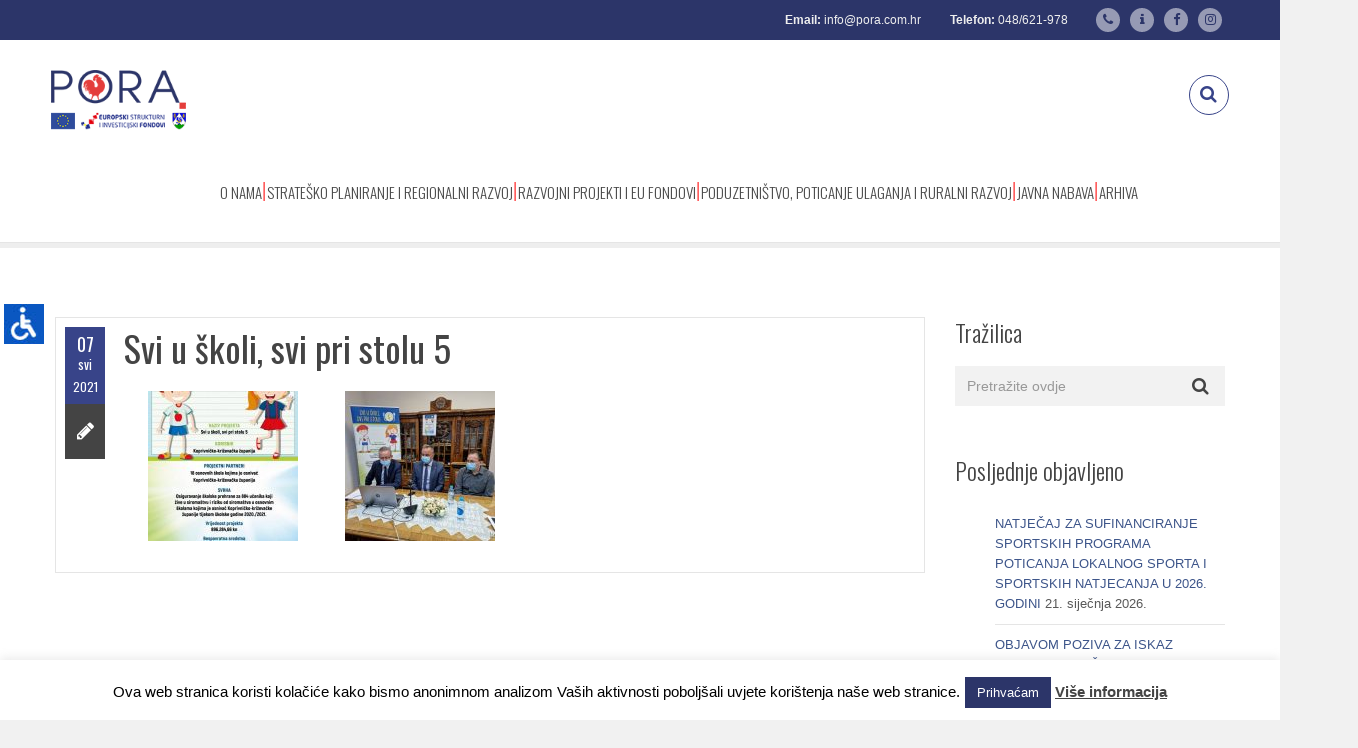

--- FILE ---
content_type: text/html; charset=UTF-8
request_url: https://pora.com.hr/rl_gallery/svi-u-skoli-svi-pri-stolu-5/
body_size: 22159
content:
<!DOCTYPE html>
<html lang="hr" class="">
<head>
<meta charset="UTF-8">
<meta name="viewport" content="width=device-width, initial-scale=1">
<meta name="SKYPE_TOOLBAR" content="SKYPE_TOOLBAR_PARSER_COMPATIBLE" />
<link rel="profile" href="https://gmpg.org/xfn/11">
<link rel="pingback" href="https://pora.com.hr/xmlrpc.php">
<title>Svi u školi, svi pri stolu 5 &#8211; PORA</title>
<meta name='robots' content='max-image-preview:large' />
<link rel="alternate" hreflang="hr" href="https://pora.com.hr/rl_gallery/svi-u-skoli-svi-pri-stolu-5/" />
<link rel='dns-prefetch' href='//code.jquery.com' />
<link rel='dns-prefetch' href='//fonts.googleapis.com' />
<link rel="alternate" type="application/rss+xml" title="PORA &raquo; Kanal" href="https://pora.com.hr/feed/" />
<link rel="alternate" type="application/rss+xml" title="PORA &raquo; Kanal komentara" href="https://pora.com.hr/comments/feed/" />
<!-- <link rel='stylesheet' id='wppm-plugin-css-css' href='https://pora.com.hr/wp-content/plugins/wp-post-modules/assets/css/wppm.frontend.css?ver=2.2.1' type='text/css' media='all' /> -->
<!-- <link rel='stylesheet' id='layerslider-css' href='https://pora.com.hr/wp-content/plugins/LayerSlider/static/layerslider/css/layerslider.css?ver=6.9.2' type='text/css' media='all' /> -->
<link rel="stylesheet" type="text/css" href="//pora.com.hr/wp-content/cache/wpfc-minified/f6ganznz/fqrpc.css" media="all"/>
<link rel='stylesheet' id='ls-google-fonts-css' href='https://fonts.googleapis.com/css?family=Oswald:300,regular,700&#038;subset=latin%2Clatin-ext' type='text/css' media='all' />
<!-- <link rel='stylesheet' id='wp-block-library-css' href='https://pora.com.hr/wp-includes/css/dist/block-library/style.min.css?ver=716d049522bbda437a2938d3e4e759bb' type='text/css' media='all' /> -->
<!-- <link rel='stylesheet' id='hotblocks-css' href='https://pora.com.hr/wp-content/plugins/hot-blocks/css/view.css?ver=716d049522bbda437a2938d3e4e759bb' type='text/css' media='all' /> -->
<link rel="stylesheet" type="text/css" href="//pora.com.hr/wp-content/cache/wpfc-minified/d1yy6s4/fqrjh.css" media="all"/>
<style id='classic-theme-styles-inline-css' type='text/css'>
/*! This file is auto-generated */
.wp-block-button__link{color:#fff;background-color:#32373c;border-radius:9999px;box-shadow:none;text-decoration:none;padding:calc(.667em + 2px) calc(1.333em + 2px);font-size:1.125em}.wp-block-file__button{background:#32373c;color:#fff;text-decoration:none}
</style>
<style id='global-styles-inline-css' type='text/css'>
body{--wp--preset--color--black: #000000;--wp--preset--color--cyan-bluish-gray: #abb8c3;--wp--preset--color--white: #ffffff;--wp--preset--color--pale-pink: #f78da7;--wp--preset--color--vivid-red: #cf2e2e;--wp--preset--color--luminous-vivid-orange: #ff6900;--wp--preset--color--luminous-vivid-amber: #fcb900;--wp--preset--color--light-green-cyan: #7bdcb5;--wp--preset--color--vivid-green-cyan: #00d084;--wp--preset--color--pale-cyan-blue: #8ed1fc;--wp--preset--color--vivid-cyan-blue: #0693e3;--wp--preset--color--vivid-purple: #9b51e0;--wp--preset--gradient--vivid-cyan-blue-to-vivid-purple: linear-gradient(135deg,rgba(6,147,227,1) 0%,rgb(155,81,224) 100%);--wp--preset--gradient--light-green-cyan-to-vivid-green-cyan: linear-gradient(135deg,rgb(122,220,180) 0%,rgb(0,208,130) 100%);--wp--preset--gradient--luminous-vivid-amber-to-luminous-vivid-orange: linear-gradient(135deg,rgba(252,185,0,1) 0%,rgba(255,105,0,1) 100%);--wp--preset--gradient--luminous-vivid-orange-to-vivid-red: linear-gradient(135deg,rgba(255,105,0,1) 0%,rgb(207,46,46) 100%);--wp--preset--gradient--very-light-gray-to-cyan-bluish-gray: linear-gradient(135deg,rgb(238,238,238) 0%,rgb(169,184,195) 100%);--wp--preset--gradient--cool-to-warm-spectrum: linear-gradient(135deg,rgb(74,234,220) 0%,rgb(151,120,209) 20%,rgb(207,42,186) 40%,rgb(238,44,130) 60%,rgb(251,105,98) 80%,rgb(254,248,76) 100%);--wp--preset--gradient--blush-light-purple: linear-gradient(135deg,rgb(255,206,236) 0%,rgb(152,150,240) 100%);--wp--preset--gradient--blush-bordeaux: linear-gradient(135deg,rgb(254,205,165) 0%,rgb(254,45,45) 50%,rgb(107,0,62) 100%);--wp--preset--gradient--luminous-dusk: linear-gradient(135deg,rgb(255,203,112) 0%,rgb(199,81,192) 50%,rgb(65,88,208) 100%);--wp--preset--gradient--pale-ocean: linear-gradient(135deg,rgb(255,245,203) 0%,rgb(182,227,212) 50%,rgb(51,167,181) 100%);--wp--preset--gradient--electric-grass: linear-gradient(135deg,rgb(202,248,128) 0%,rgb(113,206,126) 100%);--wp--preset--gradient--midnight: linear-gradient(135deg,rgb(2,3,129) 0%,rgb(40,116,252) 100%);--wp--preset--font-size--small: 13px;--wp--preset--font-size--medium: 20px;--wp--preset--font-size--large: 36px;--wp--preset--font-size--x-large: 42px;--wp--preset--spacing--20: 0.44rem;--wp--preset--spacing--30: 0.67rem;--wp--preset--spacing--40: 1rem;--wp--preset--spacing--50: 1.5rem;--wp--preset--spacing--60: 2.25rem;--wp--preset--spacing--70: 3.38rem;--wp--preset--spacing--80: 5.06rem;--wp--preset--shadow--natural: 6px 6px 9px rgba(0, 0, 0, 0.2);--wp--preset--shadow--deep: 12px 12px 50px rgba(0, 0, 0, 0.4);--wp--preset--shadow--sharp: 6px 6px 0px rgba(0, 0, 0, 0.2);--wp--preset--shadow--outlined: 6px 6px 0px -3px rgba(255, 255, 255, 1), 6px 6px rgba(0, 0, 0, 1);--wp--preset--shadow--crisp: 6px 6px 0px rgba(0, 0, 0, 1);}:where(.is-layout-flex){gap: 0.5em;}:where(.is-layout-grid){gap: 0.5em;}body .is-layout-flex{display: flex;}body .is-layout-flex{flex-wrap: wrap;align-items: center;}body .is-layout-flex > *{margin: 0;}body .is-layout-grid{display: grid;}body .is-layout-grid > *{margin: 0;}:where(.wp-block-columns.is-layout-flex){gap: 2em;}:where(.wp-block-columns.is-layout-grid){gap: 2em;}:where(.wp-block-post-template.is-layout-flex){gap: 1.25em;}:where(.wp-block-post-template.is-layout-grid){gap: 1.25em;}.has-black-color{color: var(--wp--preset--color--black) !important;}.has-cyan-bluish-gray-color{color: var(--wp--preset--color--cyan-bluish-gray) !important;}.has-white-color{color: var(--wp--preset--color--white) !important;}.has-pale-pink-color{color: var(--wp--preset--color--pale-pink) !important;}.has-vivid-red-color{color: var(--wp--preset--color--vivid-red) !important;}.has-luminous-vivid-orange-color{color: var(--wp--preset--color--luminous-vivid-orange) !important;}.has-luminous-vivid-amber-color{color: var(--wp--preset--color--luminous-vivid-amber) !important;}.has-light-green-cyan-color{color: var(--wp--preset--color--light-green-cyan) !important;}.has-vivid-green-cyan-color{color: var(--wp--preset--color--vivid-green-cyan) !important;}.has-pale-cyan-blue-color{color: var(--wp--preset--color--pale-cyan-blue) !important;}.has-vivid-cyan-blue-color{color: var(--wp--preset--color--vivid-cyan-blue) !important;}.has-vivid-purple-color{color: var(--wp--preset--color--vivid-purple) !important;}.has-black-background-color{background-color: var(--wp--preset--color--black) !important;}.has-cyan-bluish-gray-background-color{background-color: var(--wp--preset--color--cyan-bluish-gray) !important;}.has-white-background-color{background-color: var(--wp--preset--color--white) !important;}.has-pale-pink-background-color{background-color: var(--wp--preset--color--pale-pink) !important;}.has-vivid-red-background-color{background-color: var(--wp--preset--color--vivid-red) !important;}.has-luminous-vivid-orange-background-color{background-color: var(--wp--preset--color--luminous-vivid-orange) !important;}.has-luminous-vivid-amber-background-color{background-color: var(--wp--preset--color--luminous-vivid-amber) !important;}.has-light-green-cyan-background-color{background-color: var(--wp--preset--color--light-green-cyan) !important;}.has-vivid-green-cyan-background-color{background-color: var(--wp--preset--color--vivid-green-cyan) !important;}.has-pale-cyan-blue-background-color{background-color: var(--wp--preset--color--pale-cyan-blue) !important;}.has-vivid-cyan-blue-background-color{background-color: var(--wp--preset--color--vivid-cyan-blue) !important;}.has-vivid-purple-background-color{background-color: var(--wp--preset--color--vivid-purple) !important;}.has-black-border-color{border-color: var(--wp--preset--color--black) !important;}.has-cyan-bluish-gray-border-color{border-color: var(--wp--preset--color--cyan-bluish-gray) !important;}.has-white-border-color{border-color: var(--wp--preset--color--white) !important;}.has-pale-pink-border-color{border-color: var(--wp--preset--color--pale-pink) !important;}.has-vivid-red-border-color{border-color: var(--wp--preset--color--vivid-red) !important;}.has-luminous-vivid-orange-border-color{border-color: var(--wp--preset--color--luminous-vivid-orange) !important;}.has-luminous-vivid-amber-border-color{border-color: var(--wp--preset--color--luminous-vivid-amber) !important;}.has-light-green-cyan-border-color{border-color: var(--wp--preset--color--light-green-cyan) !important;}.has-vivid-green-cyan-border-color{border-color: var(--wp--preset--color--vivid-green-cyan) !important;}.has-pale-cyan-blue-border-color{border-color: var(--wp--preset--color--pale-cyan-blue) !important;}.has-vivid-cyan-blue-border-color{border-color: var(--wp--preset--color--vivid-cyan-blue) !important;}.has-vivid-purple-border-color{border-color: var(--wp--preset--color--vivid-purple) !important;}.has-vivid-cyan-blue-to-vivid-purple-gradient-background{background: var(--wp--preset--gradient--vivid-cyan-blue-to-vivid-purple) !important;}.has-light-green-cyan-to-vivid-green-cyan-gradient-background{background: var(--wp--preset--gradient--light-green-cyan-to-vivid-green-cyan) !important;}.has-luminous-vivid-amber-to-luminous-vivid-orange-gradient-background{background: var(--wp--preset--gradient--luminous-vivid-amber-to-luminous-vivid-orange) !important;}.has-luminous-vivid-orange-to-vivid-red-gradient-background{background: var(--wp--preset--gradient--luminous-vivid-orange-to-vivid-red) !important;}.has-very-light-gray-to-cyan-bluish-gray-gradient-background{background: var(--wp--preset--gradient--very-light-gray-to-cyan-bluish-gray) !important;}.has-cool-to-warm-spectrum-gradient-background{background: var(--wp--preset--gradient--cool-to-warm-spectrum) !important;}.has-blush-light-purple-gradient-background{background: var(--wp--preset--gradient--blush-light-purple) !important;}.has-blush-bordeaux-gradient-background{background: var(--wp--preset--gradient--blush-bordeaux) !important;}.has-luminous-dusk-gradient-background{background: var(--wp--preset--gradient--luminous-dusk) !important;}.has-pale-ocean-gradient-background{background: var(--wp--preset--gradient--pale-ocean) !important;}.has-electric-grass-gradient-background{background: var(--wp--preset--gradient--electric-grass) !important;}.has-midnight-gradient-background{background: var(--wp--preset--gradient--midnight) !important;}.has-small-font-size{font-size: var(--wp--preset--font-size--small) !important;}.has-medium-font-size{font-size: var(--wp--preset--font-size--medium) !important;}.has-large-font-size{font-size: var(--wp--preset--font-size--large) !important;}.has-x-large-font-size{font-size: var(--wp--preset--font-size--x-large) !important;}
.wp-block-navigation a:where(:not(.wp-element-button)){color: inherit;}
:where(.wp-block-post-template.is-layout-flex){gap: 1.25em;}:where(.wp-block-post-template.is-layout-grid){gap: 1.25em;}
:where(.wp-block-columns.is-layout-flex){gap: 2em;}:where(.wp-block-columns.is-layout-grid){gap: 2em;}
.wp-block-pullquote{font-size: 1.5em;line-height: 1.6;}
</style>
<!-- <link rel='stylesheet' id='awd-style-css' href='https://pora.com.hr/wp-content/plugins/aryo-widget-device/assets/css/style.css?ver=716d049522bbda437a2938d3e4e759bb' type='text/css' media='all' /> -->
<!-- <link rel='stylesheet' id='contact-form-7-css' href='https://pora.com.hr/wp-content/plugins/contact-form-7/includes/css/styles.css?ver=5.8.4' type='text/css' media='all' /> -->
<!-- <link rel='stylesheet' id='cookie-law-info-css' href='https://pora.com.hr/wp-content/plugins/cookie-law-info/legacy/public/css/cookie-law-info-public.css?ver=3.1.7' type='text/css' media='all' /> -->
<!-- <link rel='stylesheet' id='cookie-law-info-gdpr-css' href='https://pora.com.hr/wp-content/plugins/cookie-law-info/legacy/public/css/cookie-law-info-gdpr.css?ver=3.1.7' type='text/css' media='all' /> -->
<!-- <link rel='stylesheet' id='responsive-lightbox-swipebox-css' href='https://pora.com.hr/wp-content/plugins/responsive-lightbox/assets/swipebox/swipebox.min.css?ver=2.4.6' type='text/css' media='all' /> -->
<!-- <link rel='stylesheet' id='wpah-front-styles-css' href='https://pora.com.hr/wp-content/plugins/wp-accessibility-helper/assets/css/wp-accessibility-helper.min.css?ver=0.5.9.4' type='text/css' media='all' /> -->
<!-- <link rel='stylesheet' id='wpml-legacy-dropdown-0-css' href='//pora.com.hr/wp-content/plugins/sitepress-multilingual-cms/templates/language-switchers/legacy-dropdown/style.css?ver=1' type='text/css' media='all' /> -->
<link rel="stylesheet" type="text/css" href="//pora.com.hr/wp-content/cache/wpfc-minified/d7asjzpv/fqrjh.css" media="all"/>
<style id='wpml-legacy-dropdown-0-inline-css' type='text/css'>
.wpml-ls-statics-shortcode_actions, .wpml-ls-statics-shortcode_actions .wpml-ls-sub-menu, .wpml-ls-statics-shortcode_actions a {border-color:#cdcdcd;}.wpml-ls-statics-shortcode_actions a {color:#444444;background-color:#ffffff;}.wpml-ls-statics-shortcode_actions a:hover,.wpml-ls-statics-shortcode_actions a:focus {color:#000000;background-color:#eeeeee;}.wpml-ls-statics-shortcode_actions .wpml-ls-current-language>a {color:#444444;background-color:#ffffff;}.wpml-ls-statics-shortcode_actions .wpml-ls-current-language:hover>a, .wpml-ls-statics-shortcode_actions .wpml-ls-current-language>a:focus {color:#000000;background-color:#eeeeee;}
</style>
<!-- <link rel='stylesheet' id='wpml-legacy-post-translations-0-css' href='//pora.com.hr/wp-content/plugins/sitepress-multilingual-cms/templates/language-switchers/legacy-post-translations/style.css?ver=1' type='text/css' media='all' /> -->
<!-- <link rel='stylesheet' id='wpml-menu-item-0-css' href='//pora.com.hr/wp-content/plugins/sitepress-multilingual-cms/templates/language-switchers/menu-item/style.css?ver=1' type='text/css' media='all' /> -->
<link rel="stylesheet" type="text/css" href="//pora.com.hr/wp-content/cache/wpfc-minified/7jclteuu/fqrjh.css" media="all"/>
<style id='wpml-menu-item-0-inline-css' type='text/css'>
.wpml-ls-slot-50, .wpml-ls-slot-50 a, .wpml-ls-slot-50 a:visited{background-color:#ffffff;color:#444444;}.wpml-ls-slot-50:hover, .wpml-ls-slot-50:hover a, .wpml-ls-slot-50 a:hover{color:#000000;background-color:#eeeeee;}.wpml-ls-slot-50.wpml-ls-current-language, .wpml-ls-slot-50.wpml-ls-current-language a, .wpml-ls-slot-50.wpml-ls-current-language a:visited{color:#444444;background-color:#ffffff;}.wpml-ls-slot-50.wpml-ls-current-language:hover, .wpml-ls-slot-50.wpml-ls-current-language:hover a, .wpml-ls-slot-50.wpml-ls-current-language a:hover{color:#000000;background-color:#eeeeee;}
</style>
<link rel='stylesheet' id='dotted-fonts-css' href='https://fonts.googleapis.com/css?family=Oswald%3A400%2C700%2C300%7C400%2C100%2C100italic%2C300%2C300italic%2C400italic%2C700%2C700italic%2C900%2C900italic&#038;subset=latin%2Clatin-ext' type='text/css' media='all' />
<!-- <link rel='stylesheet' id='bootstrap-css' href='https://pora.com.hr/wp-content/themes/dotted/css/bootstrap.css?ver=716d049522bbda437a2938d3e4e759bb' type='text/css' media='all' /> -->
<!-- <link rel='stylesheet' id='mmenu-css' href='https://pora.com.hr/wp-content/themes/dotted/css/jquery.mmenu.all.css?ver=716d049522bbda437a2938d3e4e759bb' type='text/css' media='all' /> -->
<!-- <link rel='stylesheet' id='ot-fontawesome-css' href='https://pora.com.hr/wp-content/themes/dotted/fonts/font-awesome/css/font-awesome.min.css?ver=716d049522bbda437a2938d3e4e759bb' type='text/css' media='all' /> -->
<!-- <link rel='stylesheet' id='magnific-css' href='https://pora.com.hr/wp-content/themes/dotted/css/magnific-popup.css?ver=716d049522bbda437a2938d3e4e759bb' type='text/css' media='all' /> -->
<!-- <link rel='stylesheet' id='audioplayer-css' href='https://pora.com.hr/wp-content/themes/dotted/css/audioplayer.css?ver=716d049522bbda437a2938d3e4e759bb' type='text/css' media='all' /> -->
<!-- <link rel='stylesheet' id='owl-carousel-css' href='https://pora.com.hr/wp-content/themes/dotted/css/owl.carousel.css?ver=716d049522bbda437a2938d3e4e759bb' type='text/css' media='all' /> -->
<!-- <link rel='stylesheet' id='dotted-style-css' href='https://pora.com.hr/wp-content/themes/dotted-child/style.css?ver=716d049522bbda437a2938d3e4e759bb' type='text/css' media='all' /> -->
<!-- <link rel='stylesheet' id='recent-posts-widget-with-thumbnails-public-style-css' href='https://pora.com.hr/wp-content/plugins/recent-posts-widget-with-thumbnails/public.css?ver=7.1.1' type='text/css' media='all' /> -->
<!-- <link rel='stylesheet' id='newsletter-css' href='https://pora.com.hr/wp-content/plugins/newsletter/style.css?ver=6.9.8' type='text/css' media='all' /> -->
<!-- <link rel='stylesheet' id='js_composer_custom_css-css' href='//pora.com.hr/wp-content/uploads/js_composer/custom.css?ver=5.5.4' type='text/css' media='all' /> -->
<link rel="stylesheet" type="text/css" href="//pora.com.hr/wp-content/cache/wpfc-minified/2cxa5j2e/fqrjh.css" media="all"/>
<!--n2css--><script type="text/javascript" src="https://code.jquery.com/jquery-2.2.0.min.js?ver=2.2.0" id="jquery-js"></script>
<script src='//pora.com.hr/wp-content/cache/wpfc-minified/8vf1igfj/fqrpd.js' type="text/javascript"></script>
<!-- <script type="text/javascript" src="https://pora.com.hr/wp-content/plugins/hot-blocks/js/jquery.bxslider.js?ver=4.1.2" id="jquery.bxslider-js"></script> -->
<!-- <script type="text/javascript" src="https://pora.com.hr/wp-content/plugins/hot-blocks/js/hot_blocks.js?ver=716d049522bbda437a2938d3e4e759bb" id="hotblocks-js-js"></script> -->
<script type="text/javascript" id="cookie-law-info-js-extra">
/* <![CDATA[ */
var Cli_Data = {"nn_cookie_ids":[],"cookielist":[],"non_necessary_cookies":[],"ccpaEnabled":"","ccpaRegionBased":"","ccpaBarEnabled":"","strictlyEnabled":["necessary","obligatoire"],"ccpaType":"gdpr","js_blocking":"","custom_integration":"","triggerDomRefresh":"","secure_cookies":""};
var cli_cookiebar_settings = {"animate_speed_hide":"500","animate_speed_show":"500","background":"#FFF","border":"#b1a6a6c2","border_on":"","button_1_button_colour":"#2c3569","button_1_button_hover":"#232a54","button_1_link_colour":"#fff","button_1_as_button":"1","button_1_new_win":"","button_2_button_colour":"#333","button_2_button_hover":"#292929","button_2_link_colour":"#444","button_2_as_button":"","button_2_hidebar":"","button_3_button_colour":"#000","button_3_button_hover":"#000000","button_3_link_colour":"#fff","button_3_as_button":"1","button_3_new_win":"","button_4_button_colour":"#000","button_4_button_hover":"#000000","button_4_link_colour":"#fff","button_4_as_button":"1","button_7_button_colour":"#61a229","button_7_button_hover":"#4e8221","button_7_link_colour":"#fff","button_7_as_button":"1","button_7_new_win":"","font_family":"inherit","header_fix":"","notify_animate_hide":"1","notify_animate_show":"","notify_div_id":"#cookie-law-info-bar","notify_position_horizontal":"right","notify_position_vertical":"bottom","scroll_close":"1","scroll_close_reload":"","accept_close_reload":"","reject_close_reload":"","showagain_tab":"","showagain_background":"#fff","showagain_border":"#000","showagain_div_id":"#cookie-law-info-again","showagain_x_position":"100px","text":"#000","show_once_yn":"","show_once":"10000","logging_on":"","as_popup":"","popup_overlay":"1","bar_heading_text":"","cookie_bar_as":"banner","popup_showagain_position":"bottom-right","widget_position":"left"};
var log_object = {"ajax_url":"https:\/\/pora.com.hr\/wp-admin\/admin-ajax.php"};
/* ]]> */
</script>
<script src='//pora.com.hr/wp-content/cache/wpfc-minified/maori3sa/fqrpc.js' type="text/javascript"></script>
<!-- <script type="text/javascript" src="https://pora.com.hr/wp-content/plugins/cookie-law-info/legacy/public/js/cookie-law-info-public.js?ver=3.1.7" id="cookie-law-info-js"></script> -->
<!-- <script type="text/javascript" src="https://pora.com.hr/wp-content/plugins/responsive-lightbox/assets/swipebox/jquery.swipebox.min.js?ver=2.4.6" id="responsive-lightbox-swipebox-js"></script> -->
<!-- <script type="text/javascript" src="https://pora.com.hr/wp-includes/js/underscore.min.js?ver=1.13.4" id="underscore-js"></script> -->
<!-- <script type="text/javascript" src="https://pora.com.hr/wp-content/plugins/responsive-lightbox/assets/infinitescroll/infinite-scroll.pkgd.min.js?ver=716d049522bbda437a2938d3e4e759bb" id="responsive-lightbox-infinite-scroll-js"></script> -->
<script type="text/javascript" id="responsive-lightbox-js-before">
/* <![CDATA[ */
var rlArgs = {"script":"swipebox","selector":"lightbox","customEvents":"","activeGalleries":true,"animation":true,"hideCloseButtonOnMobile":false,"removeBarsOnMobile":false,"hideBars":true,"hideBarsDelay":5000,"videoMaxWidth":1080,"useSVG":true,"loopAtEnd":false,"woocommerce_gallery":false,"ajaxurl":"https:\/\/pora.com.hr\/wp-admin\/admin-ajax.php","nonce":"ab2f8dedee","preview":false,"postId":31303,"scriptExtension":false};
/* ]]> */
</script>
<script src='//pora.com.hr/wp-content/cache/wpfc-minified/d60p6zvx/fqrpc.js' type="text/javascript"></script>
<!-- <script type="text/javascript" src="https://pora.com.hr/wp-content/plugins/responsive-lightbox/js/front.js?ver=2.4.6" id="responsive-lightbox-js"></script> -->
<!-- <script type="text/javascript" src="//pora.com.hr/wp-content/plugins/sitepress-multilingual-cms/templates/language-switchers/legacy-dropdown/script.js?ver=1" id="wpml-legacy-dropdown-0-js"></script> -->
<script type="text/javascript" src="https://code.jquery.com/jquery-migrate-1.4.1.min.js?ver=1.4.1" id="jquery-migrate-js"></script>
<script src='//pora.com.hr/wp-content/cache/wpfc-minified/1b5t1ccd/fqrpc.js' type="text/javascript"></script>
<!-- <script type="text/javascript" src="https://pora.com.hr/wp-content/themes/dotted/js/plugins/owl.carousel.js?ver=716d049522bbda437a2938d3e4e759bb" id="owl-carousel-js"></script> -->
<!-- <script type="text/javascript" src="https://pora.com.hr/wp-content/themes/dotted/js/plugins/twitterFetcher.js?ver=716d049522bbda437a2938d3e4e759bb" id="twitterfetcher-js"></script> -->
<meta name="generator" content="Powered by LayerSlider 6.9.2 - Multi-Purpose, Responsive, Parallax, Mobile-Friendly Slider Plugin for WordPress." />
<!-- LayerSlider updates and docs at: https://layerslider.kreaturamedia.com -->
<link rel="https://api.w.org/" href="https://pora.com.hr/wp-json/" /><link rel="EditURI" type="application/rsd+xml" title="RSD" href="https://pora.com.hr/xmlrpc.php?rsd" />
<link rel="canonical" href="https://pora.com.hr/rl_gallery/svi-u-skoli-svi-pri-stolu-5/" />
<link rel='shortlink' href='https://pora.com.hr/?p=31303' />
<link rel="alternate" type="application/json+oembed" href="https://pora.com.hr/wp-json/oembed/1.0/embed?url=https%3A%2F%2Fpora.com.hr%2Frl_gallery%2Fsvi-u-skoli-svi-pri-stolu-5%2F" />
<link rel="alternate" type="text/xml+oembed" href="https://pora.com.hr/wp-json/oembed/1.0/embed?url=https%3A%2F%2Fpora.com.hr%2Frl_gallery%2Fsvi-u-skoli-svi-pri-stolu-5%2F&#038;format=xml" />
<meta name="generator" content="WPML ver:4.3.6 stt:22,1;" />
<meta name="cdp-version" content="1.4.4" />
<!-- GA Google Analytics @ https://m0n.co/ga -->
<script>
(function(i,s,o,g,r,a,m){i['GoogleAnalyticsObject']=r;i[r]=i[r]||function(){
(i[r].q=i[r].q||[]).push(arguments)},i[r].l=1*new Date();a=s.createElement(o),
m=s.getElementsByTagName(o)[0];a.async=1;a.src=g;m.parentNode.insertBefore(a,m)
})(window,document,'script','https://www.google-analytics.com/analytics.js','ga');
ga('create', 'UA-386903-7', 'auto');
ga('send', 'pageview');
</script>
<style type="text/css" id="pf-main-css">
@media screen {
.printfriendly {
z-index: 1000; position: relative
}
.printfriendly a, .printfriendly a:link, .printfriendly a:visited, .printfriendly a:hover, .printfriendly a:active {
font-weight: 600;
cursor: pointer;
text-decoration: none;
border: none;
-webkit-box-shadow: none;
-moz-box-shadow: none;
box-shadow: none;
outline:none;
font-size: 14px !important;
color: #3AAA11 !important;
}
.printfriendly.pf-alignleft {
float: left;
}
.printfriendly.pf-alignright {
float: right;
}
.printfriendly.pf-aligncenter {
justify-content: center;
display: flex; align-items: center;
}
}
.pf-button-img {
border: none;
-webkit-box-shadow: none; 
-moz-box-shadow: none; 
box-shadow: none; 
padding: 0; 
margin: 0;
display: inline; 
vertical-align: middle;
}
img.pf-button-img + .pf-button-text {
margin-left: 6px;
}
@media print {
.printfriendly {
display: none;
}
}
</style>
<style type="text/css" id="pf-excerpt-styles">
.pf-button.pf-button-excerpt {
display: none;
}
</style>
<script type="text/javascript">
(function(url){
if(/(?:Chrome\/26\.0\.1410\.63 Safari\/537\.31|WordfenceTestMonBot)/.test(navigator.userAgent)){ return; }
var addEvent = function(evt, handler) {
if (window.addEventListener) {
document.addEventListener(evt, handler, false);
} else if (window.attachEvent) {
document.attachEvent('on' + evt, handler);
}
};
var removeEvent = function(evt, handler) {
if (window.removeEventListener) {
document.removeEventListener(evt, handler, false);
} else if (window.detachEvent) {
document.detachEvent('on' + evt, handler);
}
};
var evts = 'contextmenu dblclick drag dragend dragenter dragleave dragover dragstart drop keydown keypress keyup mousedown mousemove mouseout mouseover mouseup mousewheel scroll'.split(' ');
var logHuman = function() {
if (window.wfLogHumanRan) { return; }
window.wfLogHumanRan = true;
var wfscr = document.createElement('script');
wfscr.type = 'text/javascript';
wfscr.async = true;
wfscr.src = url + '&r=' + Math.random();
(document.getElementsByTagName('head')[0]||document.getElementsByTagName('body')[0]).appendChild(wfscr);
for (var i = 0; i < evts.length; i++) {
removeEvent(evts[i], logHuman);
}
};
for (var i = 0; i < evts.length; i++) {
addEvent(evts[i], logHuman);
}
})('//pora.com.hr/?wordfence_lh=1&hid=E6C07918FFB9513B6F4FA83407987A24');
</script><style type="text/css" id="wppm_custom_css"></style><style type="text/css">.bg-theme, .dropdown-menu > li.active > a, .dropdown-menu > .active > a, 
.dropdown-menu > .active > a:hover, .dropdown-menu > .active > a:focus,
.btn-main-color, .btn-sub-color:hover, .btn-sub-color:focus,
.dropdown-menu li a:hover, .navi-right > li > a:hover, .dropdown-menu > li ul li a:hover,
.navi-right > li > a:focus, .social-single-team li a:hover,
.iconbox-set-3:hover .icon-2, .project-style-1 a.current,
.project-style-2 a:hover, .project-style-2 a.current,
.twitter-owl-warp .owl-page.active, .twitter-owl-warp .timePosted a,
.team-slider .owl-page.active, .owl-team .owl-page.active,
.owl-blog-landing .owl-page.active, .nav-links a:hover,
.header-comment .comment-reply-link:hover, .owl-gallery-portfolio-post .owl-controls .owl-page.active,
.countdown li span:before, .pricing-table.featured header,
.pricing-tables-group-item.featured p.title, .fixbtt:hover,
.bg-theme-callback, .bg-hover-theme:hover, .bg-sub-theme-callback:hover,
.woocommerce #respond input#submit, .woocommerce a.button, 
.woocommerce button.button, .woocommerce input.button,
.woocommerce #respond input#submit.disabled, .woocommerce #respond input#submit:disabled, 
.woocommerce #respond input#submit[disabled]:disabled, .woocommerce a.button.disabled, 
.woocommerce a.button:disabled, .woocommerce a.button[disabled]:disabled, .woocommerce button.button.disabled, 
.woocommerce button.button:disabled, .woocommerce button.button[disabled]:disabled, .woocommerce input.button.disabled, 
.woocommerce input.button:disabled, .woocommerce input.button[disabled]:disabled,
.woocommerce-cart .wc-proceed-to-checkout a.checkout-button,
.woocommerce #respond input#submit.alt, .woocommerce a.button.alt, 
.woocommerce button.button.alt, .woocommerce input.button.alt,
.woocommerce .button.add_to_cart_button, .woocommerce .added_to_cart.wc-forward,
.woocommerce .woocommerce-pagination ul.page-numbers li span.current, 
.woocommerce .woocommerce-pagination ul.page-numbers li a:hover,
.woocommerce span.onsale, p.buttons a.button,
.modal .close
{
background-color: #384489;
}
.btn-border-main-color, .btn-border-sub-color:hover,
.btn-border-sub-color:focus, .nav-r.ver2 .navi-level-1 a:after,
.nav-r.ver2 .navi-level-1 a:after, .header-v1 .navi-level-1 > li > a:focus,
.header-v1 .navi-level-1 > li > a:hover, .navi-right-2 li a:hover,
.navi-right-2 li a:focus, .mPS2id-highlight span,
.icon-1 i, .iconbox:hover .hover-text-theme,
.project-item p, .no-gutter .project-item h4 a:hover,
.no-gutter .project-item p a:hover, .hover-text-theme a:hover,
.call3 .sub-heading-call3, .nav-dark a.btn-1:hover,
.twitter-widget-1 ul a:hover, .twitter-widget-1 ul .timePosted a,
.twitter-widget-2 a:hover, .twitter-widget-2 .timePosted a,
.icon-twitter-3, .twitter-owl-warp a:hover,
p.rate .fa-star, ul.social-share li a:hover,
.widget li a:hover, .widget-search form button:hover,
.widget-category ul.category li:hover a, .comment-reply-title a,
.col-description ul.social-share a:hover, .col-skill p i,
.faq-heading, .services-heading, .btn-goback404:hover,
.social-big-white li a:hover, .pricing-table .content ul li i.fa,
.pricing-table header .price p.value, .reward-item p.date,
.footer-v1 .contact-f2 ul li i, .color-theme, .hover-text-theme:hover,
.blog-footer a:hover, 
div.woocommerce a:hover, .product-item .product-detail a:hover h3,
.woocommerce div.product p.price, .woocommerce div.product span.price,
.woocommerce-info:before, .cart-button ul.cart_list li a:hover
{
color: #384489;
}
.btn-border-main-color, .btn-border-sub-color:hover,
.btn-border-sub-color:focus, .form-team-single-warp textarea.form-control:focus,
.customNavigation-3 a.btn-1:hover, .overlay-1,
.thumb-owl-testimonial-2 .owl-item.synced .thumb-owl-2 .avatar-owl-2,
.nav-dark a.btn-1:hover, .twitter-logo-fix,
.icon-twitter-3, .team-item:hover .overlay-1, 
blockquote, .right-form-comment textarea.form-control:focus,
.comment-form .form-control:focus, .comment-form .form-control,
.form-inline .contact-form-landing .form-control:focus,
.border-color-theme, .hover-border-theme:hover, .twitter-logo-fix
{
border-color: #384489;
}
.panel-custom .panel-heading a,
.panel-collapse.collapse.in,
.preloader4, div.vc_tta-color-grey.vc_tta-accordion .vc_tta-panel.vc_active .vc_tta-panel-heading,
div.vc_tta-color-grey.vc_tta-accordion .vc_tta-panel.vc_active .vc_tta-panel-body
{
border-left-color: #384489;
}
.tab1 > li.active > a,
.tab1 > li.active > a:hover,
.tab1 > li.active > a:focus,
.tab1 > li > a:hover,
.tab1 > li > a:focus,
div.vc_tta-color-grey.vc_tta-style-classic .vc_tta-tab.vc_active,
.woocommerce-info, .cart-button .dropdown-cart,
.form-search-navi
{
border-top-color: #384489;
}
.modal-body .search-form input[type="search"]{
border-bottom-color: #384489;
}
.preloader4
{
border-bottom-color: #384489;
border-right-color: #384489;
}
</style><style type="text/css">body {
color: #575757;
}
.leaflet-container {
font-size: 1.25rem !important;
line-height: 1.5 !important;
}
.blog-feature-warp img {
max-width:50% !important;
}
footer {
padding:50px 0 20px;
}
.navi-right > li {
padding: 30px 0;
}
.lcp_catlist li{
height:6em;
}
::selection {
background: #2C3569; /* WebKit/Blink Browsers */
}
::-moz-selection {
background: #2C3569; /* Gecko Browsers */
}
.blog-text h4 {
font-size: 2.8em;
}
.main-page h2 {
font-size: 2em;
}
.blog-feature-warp img {
max-width:100% !important;
}
.no-padding {
overflow-x: hidden !important;
}
.header-v1-inner {
max-width:92%
}
.dropdown-menu li a  {
padding: 5px 15px;
line height: 25px;
}
.dropdown-menu > li ul li a {
padding: 5px 15px;
line height: 25px;
}
@media only screen and (min-width: 1488px) {.header-v1 .navi-level-1 > li > a {
padding:25px 9px;
} }
@media only screen and (max-width: 1488px) {.header-v1 .navi-level-1 > li > a {
padding:25px 1px;
} }
#rl-gallery-container-1 .rl-basicgrid-gallery .rl-gallery-item {
padding-bottom: 15px !important;
}
.navi-level-1 a:after {
content:"|";
font-weight: bolder;
font-size: 1.4em;
right:-3.3px;
color: red;
}
.dropdown-menu li a {
background: #ffffff;
color: #999;
}
.dropdown-menu>li ul li a {
background: #ffffff;
color: #999;
}
@media only screen and (max-width: 1600px) { .navi-level-1 { 
font-size:15px;
} }
.item-blog-sidebar .blog-feature-warp {
display:none;
}
.item-blog-sidebar .blog-feature-content {
width:100%;
}
@media only screen and (max-width:700px) { h4 {
font-size:1em
} }
@media only screen and (max-width:700px) {
.owl-relate-blog .item-blog-sidebar { margin-left:5px;     
}
.owl-carousel {
padding-left:25px;
}
.blog-text h4 {
font-size:1.5em;
}
.item-blog-sidebar .blog-feature-content { padding: 6px 5px; }	
}
/*uklanjanje featured img-a iz kolone NATJECAJI*/
.desni .wppm-list.split-25-75 .post-img-wrap {
display:none !important;
}
ul {
margin-left:40px;
padding-bottom:10px;
}
/* POŠTELAVANJE BOJA ZA PRILAGODBU OSOBAMA S INVALIDITETOM */
.widget li a {
color:#3D558A;
}
.post-date {
color:#595959;
}
.blog-feature-content p {
color:#595959;
}
.blog-feature-content h4 {
font-weight:500;
}
.textwidget  {
color:#cfcfcf;
}
.dropdown-menu li a {
color: #575757;
}
.footer-v1 .contact-f1 a {
color: #E6E6E6;
}
a {
color: #245889;
}
a:hover {
color: #9E0000;
}
.wppm .entry-meta, .wppm .meta-row {
color: #525252;
}
.wppm .entry-meta, .wppm .meta-row:hover {
color: #A30000;
}
.nksr-tekst {
font-size: 15px !important;
}
body .accessability_container * {
background:none !important;
}
/* SKIP TO CONTENT */
.skip-link {
position: absolute;
top:-100px;
/* Styled to match the default WordPress screen reader text */
background-color: #f1f1f1;
-webkit-box-shadow:0 0 2px 2px rgba(0,0,0,.6);
box-shadow:0 0 2px 2px rgba(0,0,0,.6);
color: #21759b;
display: block;
font-family: "Open Sans",sans-serif;
font-size: 14px;
font-weight: 700;
height: auto;
left:6px;
line-height: normal;
padding: 15px 23px 14px;
text-decoration: none;
width: auto;
z-index: 100000; /* Above WP toolbar */
-webkit-transition: top .75s ease-out;
transition: top .75s ease-out;
}
.skip-link:focus {
color: #21759b;
top: 7px;
-webkit-transition: top 0s;
transition: top 0s;
}
.poduzetnicke-zone p {
color: #fff !important;
}
/**
* pora.com.hr tabovi na naslovnici
* Kosinus mrk.psvc 05/2022
*/
.vc_tta-tab .vc_tta-title-text {
font-weight: 400;
text-transform: uppercase;
}
.lshowcase-flex {
gap: 5px !important;
}
.lshowcase-thumb {
flex-basis: 18% !important;
background-color: #ffffff !important;
}
.lshowcase-container-hover {
outline: 1px solid transparent;
}
.lshowcase-container-hover:hover {
background-color: #ffffff !important;
transition: outline-color 0.5s ease;
outline-color: #808080;
}
.lshowcase-wrap-responsive,
.lshowcase-boxInner,
.lshowcase-boxInner > a {
display: flex;
width: 100%;
height: 100%;
align-items: center;
justify-content: center;
}
/**
* Dodavanje godine u datum objave
* mrk.psvc @ Kosinus 09/2022
*/
.blog-data {
height: auto !important;
}
.ksns-year {
font-size: 12px;
}
.single-projekt table th,
.single-projekt table td {
border: 1px solid #dddddd;
padding: 6px;
}
.pora-vanjski-link a::after {
content: url('https://pora.com.hr/wp-content/themes/dotted-child/images/external-link-2.png');
margin: 0 0 0 6px;
line-height: 16px;
}
/* Tablice */
.main-page table {
display: block;
width: auto;
}
.main-page tbody {
display: block;
overflow-x: auto;
}
.main-page td,
.main-page th {
border: 1px solid lightgray;
padding: 4px 6px;
}
.topbar-1, .header-v2{ background: #2c3569; } .social-1 li a{ color: #2c3569; }.navi-level-1 > li > a, .navi-warp-h2 .navi-level-1 > li > a, .navi-warp-h2 .navi-level-1 a:after{ color: #494949; } .navi-warp-h2 .navi-level-1 a:after{ opacity: 0.7; }.sub-header-2{ background-image: url(https://razvoj.pora.com.hr/wp-content/uploads/2018/10/header-slide01.jpg); }.logo .img-responsive{ width: 135px; }.logo .img-responsive{ margin: 25px 0 10px 0; }.bgcms{ background-image: url(https://razvoj.pora.com.hr/wp-content/uploads/2018/10/1-5.jpg); }footer{ background: #2c3569; }body{ background-color: #f1f1f1; }</style><meta name="generator" content="Powered by WPBakery Page Builder - drag and drop page builder for WordPress."/>
<!--[if lte IE 9]><link rel="stylesheet" type="text/css" href="https://pora.com.hr/wp-content/plugins/js_composer/assets/css/vc_lte_ie9.min.css" media="screen"><![endif]--><link rel="icon" href="https://pora.com.hr/wp-content/uploads/2018/10/cropped-pora-pvc-32x32.png" sizes="32x32" />
<link rel="icon" href="https://pora.com.hr/wp-content/uploads/2018/10/cropped-pora-pvc-192x192.png" sizes="192x192" />
<link rel="apple-touch-icon" href="https://pora.com.hr/wp-content/uploads/2018/10/cropped-pora-pvc-180x180.png" />
<meta name="msapplication-TileImage" content="https://pora.com.hr/wp-content/uploads/2018/10/cropped-pora-pvc-270x270.png" />
<!-- Begin Social Meta tags by WP Post Modules -->
<!-- Schema.org markup for Google+ -->
<meta itemprop="name" content="Svi u školi, svi pri stolu 5">
<meta itemprop="description" content="">
<meta itemprop="image" content="https://pora.com.hr/wp-content/uploads/2018/12/responsive-lightbox-thumbnail.png">            
<!-- Twitter Card data -->
<meta name="twitter:card" content="summary_large_image">
<meta name="twitter:title" content="Svi u školi, svi pri stolu 5">
<meta name="twitter:description" content="">
<meta name="twitter:image:src" content="https://pora.com.hr/wp-content/uploads/2018/12/responsive-lightbox-thumbnail.png">            
<!-- Open Graph data -->
<meta property="og:title" content="Svi u školi, svi pri stolu 5" />
<meta property="og:type" content="article" />
<meta property="og:url" content="https://pora.com.hr/rl_gallery/svi-u-skoli-svi-pri-stolu-5/" />
<meta property="og:image" content="https://pora.com.hr/wp-content/uploads/2018/12/responsive-lightbox-thumbnail.png" />
<meta property="og:image:url" content="https://pora.com.hr/wp-content/uploads/2018/12/responsive-lightbox-thumbnail.png" />
<meta property="og:description" content="" />
<meta property="og:site_name" content="PORA" />
<!-- End Social Meta tags by WP Post Modules -->
<style id="kirki-inline-styles"></style><noscript><style type="text/css"> .wpb_animate_when_almost_visible { opacity: 1; }</style></noscript>    
</head>
<body data-rsssl=1 class="rl_gallery-template-default single single-rl_gallery postid-31303 unknown wp-accessibility-helper accessibility-contrast_mode_on wah_fstype_zoom accessibility-underline-setup accessibility-location-left wpb-js-composer js-comp-ver-5.5.4 vc_responsive" >
<div id="page">
<!-- Mobile Menu -->
<nav id="menu">
<ul data-breakpoint="800" id="navigation" class=""><li id="menu-item-1195" class="menu-item menu-item-type-post_type menu-item-object-page menu-item-has-children menu-item-1195"><a  title="O nama" href="https://pora.com.hr/o-nama/">O nama </a>
<ul role="menu" class="dropdown-menu">
<li id="menu-item-13626" class="menu-item menu-item-type-post_type menu-item-object-page menu-item-13626"><a  title="O PORI" href="https://pora.com.hr/o-nama/">O PORI</a></li>
<li id="menu-item-12804" class="menu-item menu-item-type-custom menu-item-object-custom menu-item-has-children menu-item-12804"><a  title="Dokumenti" href="#">Dokumenti</a>
<ul role="menu" class="dropdown-menu">
<li id="menu-item-12805" class="menu-item menu-item-type-post_type menu-item-object-page menu-item-12805"><a  title="Zakoni i ostali propisi koji se odnose na područje rada &quot;PORE&quot; KKŽ" href="https://pora.com.hr/zakoni-i-ostali-propisi-koji-se-odnose-na-podrucje-rada-pore-kkz/">Zakoni i ostali propisi koji se odnose na područje rada &#8220;PORE&#8221; KKŽ</a></li>
<li id="menu-item-12807" class="menu-item menu-item-type-post_type menu-item-object-page menu-item-12807"><a  title="Programi rada i Financijski planovi te Izvješća o radu i financijskom poslovanju &quot;PORE&quot; KKŽ" href="https://pora.com.hr/programi-rada-i-financijski-planovi-te-izvjesca-o-radu-i-financijskom-poslovanju-pore-kkz/">Programi rada i Financijski planovi te Izvješća o radu i financijskom poslovanju &#8220;PORE&#8221; KKŽ</a></li>
<li id="menu-item-12806" class="menu-item menu-item-type-post_type menu-item-object-page menu-item-12806"><a  title="Kalendar važnih događaja" href="https://pora.com.hr/kalendar-vaznih-dogadaja/">Kalendar važnih događaja</a></li>
</ul>
</li>
<li id="menu-item-12800" class="menu-item menu-item-type-post_type menu-item-object-page menu-item-12800"><a  title="Upravno vijeće" href="https://pora.com.hr/upravno-vijece-pore-regionalne-razvojne-agencije-koprivnicko-krizevacke-zupanije/">Upravno vijeće</a></li>
<li id="menu-item-12802" class="menu-item menu-item-type-post_type menu-item-object-page menu-item-12802"><a  title="Usluge PORE" href="https://pora.com.hr/usluge-pore-regionalne-razvojne-agencije-koprivnicko-krizevacke-zupanije/">Usluge PORE</a></li>
<li id="menu-item-13288" class="menu-item menu-item-type-post_type menu-item-object-page menu-item-13288"><a  title="Organizacijska struktura" href="https://pora.com.hr/organizacijska-struktura/">Organizacijska struktura</a></li>
<li id="menu-item-12799" class="menu-item menu-item-type-post_type menu-item-object-page menu-item-12799"><a  title="Kontakt podaci" href="https://pora.com.hr/kontakt-podaci/">Kontakt podaci</a></li>
<li id="menu-item-42048" class="menu-item menu-item-type-post_type menu-item-object-page menu-item-42048"><a  title="Reference PORE" href="https://pora.com.hr/reference/">Reference PORE</a></li>
<li id="menu-item-12801" class="menu-item menu-item-type-post_type menu-item-object-page menu-item-12801"><a  title="Pravo na pristup informacijama" href="https://pora.com.hr/pravo-na-pristup-informacijama/">Pravo na pristup informacijama</a></li>
<li id="menu-item-47353" class="menu-item menu-item-type-custom menu-item-object-custom menu-item-has-children menu-item-47353"><a  title="Transparentnost" href="#">Transparentnost</a>
<ul role="menu" class="dropdown-menu">
<li id="menu-item-47356" class="menu-item menu-item-type-post_type menu-item-object-page menu-item-47356"><a  title="Isplate iz proračuna" href="https://pora.com.hr/isplate-iz-proracuna/">Isplate iz proračuna</a></li>
</ul>
</li>
<li id="menu-item-12803" class="menu-item menu-item-type-post_type menu-item-object-page menu-item-12803"><a  title="Antikorupcijski program" href="https://pora.com.hr/antikorupcijski-program/">Antikorupcijski program</a></li>
<li id="menu-item-12808" class="menu-item menu-item-type-post_type menu-item-object-page menu-item-12808"><a  title="Izjava o zaštiti privatnosti i sigurnosti osobnih podataka" href="https://pora.com.hr/izjava-o-zastiti-privatnosti-i-sigurnosti-osobnih-podataka/">Izjava o zaštiti privatnosti i sigurnosti osobnih podataka</a></li>
<li id="menu-item-27720" class="menu-item menu-item-type-post_type menu-item-object-page menu-item-27720"><a  title="Izjava o pristupačnosti" href="https://pora.com.hr/izjava-o-pristupacnosti/">Izjava o pristupačnosti</a></li>
<li id="menu-item-16052" class="menu-item menu-item-type-post_type menu-item-object-page menu-item-16052"><a  title="Natječaji" href="https://pora.com.hr/natjecaji-3/">Natječaji</a></li>
</ul>
</li>
<li id="menu-item-13292" class="menu-item menu-item-type-custom menu-item-object-custom menu-item-has-children menu-item-13292"><a  title="Strateško planiranje i regionalni razvoj" href="#">Strateško planiranje i regionalni razvoj </a>
<ul role="menu" class="dropdown-menu">
<li id="menu-item-14362" class="menu-item menu-item-type-post_type menu-item-object-page menu-item-14362"><a  title="Zakonodavni okvir" href="https://pora.com.hr/zakonodavni-okvir/">Zakonodavni okvir</a></li>
<li id="menu-item-14361" class="menu-item menu-item-type-post_type menu-item-object-page menu-item-14361"><a  title="Strateški dokumenti" href="https://pora.com.hr/strateski-dokumenti/">Strateški dokumenti</a></li>
<li id="menu-item-23725" class="menu-item menu-item-type-post_type menu-item-object-page menu-item-23725"><a  title="Plan razvoja Koprivničko-križevačke županije za razdoblje 2021. do 2027. godine" href="https://pora.com.hr/plan-razvoja-koprivnicko-krizevacke-zupanije-2021-2030/">Plan razvoja Koprivničko-križevačke županije za razdoblje 2021. do 2027. godine</a></li>
<li id="menu-item-12847" class="menu-item menu-item-type-post_type menu-item-object-page menu-item-12847"><a  title="Županijska razvojna strategija Koprivničko-križevačke županije 2014. – 2020." href="https://pora.com.hr/zupanijska-razvojna-strategija-2014-2020/">Županijska razvojna strategija Koprivničko-križevačke županije 2014. – 2020.</a></li>
<li id="menu-item-24102" class="menu-item menu-item-type-post_type menu-item-object-page menu-item-24102"><a  title="Nacionalna klasifikacija statističkih regija 2021." href="https://pora.com.hr/nacionalna-klasifikacija-statistickih-regija-2021/">Nacionalna klasifikacija statističkih regija 2021.</a></li>
<li id="menu-item-14363" class="menu-item menu-item-type-post_type menu-item-object-page menu-item-14363"><a  title="Kategorizacija JLS u KKŽ prema indeksu razvijenosti (NN 132/2017)" href="https://pora.com.hr/kategorizacija-jls-u-kkz-prema-indeksu-razvijenosti/">Kategorizacija JLS u KKŽ prema indeksu razvijenosti (NN 132/2017)</a></li>
<li id="menu-item-46751" class="menu-item menu-item-type-post_type menu-item-object-page menu-item-46751"><a  title="Kategorizacija JLS u KKŽ prema indeksu razvijenosti (NN 3/2024)" href="https://pora.com.hr/kategorizacija-jls-u-kkz-prema-indeksu-razvijenosti-nn-3-2024/">Kategorizacija JLS u KKŽ prema indeksu razvijenosti (NN 3/2024)</a></li>
<li id="menu-item-12863" class="menu-item menu-item-type-post_type menu-item-object-page menu-item-12863"><a  title="Ministarstva RH" href="https://pora.com.hr/ministarstva-rh-programi-poticanja-otvoreni-natjecaj/">Ministarstva RH</a></li>
<li id="menu-item-14531" class="menu-item menu-item-type-post_type menu-item-object-page menu-item-14531"><a  title="Gradovi i općine" href="https://pora.com.hr/gradovi-i-opcine/">Gradovi i općine</a></li>
<li id="menu-item-14367" class="menu-item menu-item-type-post_type menu-item-object-page menu-item-14367"><a  title="Vijesti" href="https://pora.com.hr/vijesti/">Vijesti</a></li>
</ul>
</li>
<li id="menu-item-35847" class="menu-item menu-item-type-post_type menu-item-object-page menu-item-has-children menu-item-35847"><a  title="Razvojni projekti i EU fondovi" href="https://pora.com.hr/eu-fondovi/">Razvojni projekti i EU fondovi </a>
<ul role="menu" class="dropdown-menu">
<li id="menu-item-35843" class="menu-item menu-item-type-post_type menu-item-object-page menu-item-35843"><a  title="Programi Republike Hrvatske 2021.-2027." href="https://pora.com.hr/operativni-programi-republike-hrvatske-2021-2027/">Programi Republike Hrvatske 2021.-2027.</a></li>
<li id="menu-item-35846" class="menu-item menu-item-type-post_type menu-item-object-page menu-item-35846"><a  title="EU fondovi 2021.-2027." href="https://pora.com.hr/eu-fondovi-2021-2027/">EU fondovi 2021.-2027.</a></li>
<li id="menu-item-46777" class="menu-item menu-item-type-post_type menu-item-object-page menu-item-46777"><a  title="Program Konkurentnost i kohezija 2021.-2027." href="https://pora.com.hr/program-konkurentnost-i-kohezija-2021-2027-eu-fondovi-hr/">Program Konkurentnost i kohezija 2021.-2027.</a></li>
<li id="menu-item-46780" class="menu-item menu-item-type-post_type menu-item-object-page menu-item-46780"><a  title="Integrirani teritorijalni program 2021.-2027." href="https://pora.com.hr/integrirani-teritorijalni-program-2021-2027-eu-fondovi-hr/">Integrirani teritorijalni program 2021.-2027.</a></li>
<li id="menu-item-46784" class="menu-item menu-item-type-post_type menu-item-object-page menu-item-46784"><a  title="Program Učinkoviti ljudski potencijali 2021.-2027." href="https://pora.com.hr/program-ucinkoviti-ljudski-potencijali-2021-2027-eu-fondovi-hr/">Program Učinkoviti ljudski potencijali 2021.-2027.</a></li>
<li id="menu-item-46788" class="menu-item menu-item-type-post_type menu-item-object-page menu-item-46788"><a  title="Europska teritorijalna suradnja 2021.-2027." href="https://pora.com.hr/europska-teritorijalna-suradnja-2021-2027-eu-fondovi-hr-2/">Europska teritorijalna suradnja 2021.-2027.</a></li>
<li id="menu-item-46793" class="menu-item menu-item-type-post_type menu-item-object-page menu-item-46793"><a  title="Nacionalni plan oporavka i otpornosti" href="https://pora.com.hr/europska-teritorijalna-suradnja-2021-2027-eu-fondovi-hr/">Nacionalni plan oporavka i otpornosti</a></li>
<li id="menu-item-12862" class="menu-item menu-item-type-post_type menu-item-object-page menu-item-12862"><a  title="Korisne poveznice" href="https://pora.com.hr/eu-fondovi-i-programi/">Korisne poveznice</a></li>
<li id="menu-item-13164" class="menu-item menu-item-type-custom menu-item-object-custom menu-item-home menu-item-13164"><a  title="Projekti" href="https://pora.com.hr/#projekti">Projekti</a></li>
</ul>
</li>
<li id="menu-item-13787" class="menu-item menu-item-type-custom menu-item-object-custom menu-item-has-children menu-item-13787"><a  title="Poduzetništvo, poticanje ulaganja i ruralni razvoj" href="#">Poduzetništvo, poticanje ulaganja i ruralni razvoj </a>
<ul role="menu" class="dropdown-menu">
<li id="menu-item-13629" class="menu-item menu-item-type-custom menu-item-object-custom menu-item-has-children menu-item-13629"><a  title="Poticanje poduzetništva i ulaganja" href="#">Poticanje poduzetništva i ulaganja</a>
<ul role="menu" class="dropdown-menu">
<li id="menu-item-13741" class="menu-item menu-item-type-custom menu-item-object-custom menu-item-13741"><a  title="Zakonodavni okvir" href="https://pora.com.hr/2013/01/23/zakon-o-poticanju-investicija-i-unaprjedenju-investicijskog-okruzenja-najcesca-pitanja/">Zakonodavni okvir</a></li>
<li id="menu-item-13824" class="menu-item menu-item-type-post_type menu-item-object-page menu-item-13824"><a  title="Poduzetničke zone" href="https://pora.com.hr/poduzetnicke-zone/">Poduzetničke zone</a></li>
<li id="menu-item-13743" class="menu-item menu-item-type-custom menu-item-object-custom menu-item-13743"><a  title="Vodič za investitore" href="https://pora.com.hr/2012/03/09/vodic-za-investitore-hr/">Vodič za investitore</a></li>
<li id="menu-item-33680" class="menu-item menu-item-type-post_type menu-item-object-page menu-item-33680"><a  title="Regionalne potpore za razdoblje od 2022. do 2027. godine" href="https://pora.com.hr/nuts-2-regije-potpore-od-2022-do-2027-godine/">Regionalne potpore za razdoblje od 2022. do 2027. godine</a></li>
<li id="menu-item-30019" class="menu-item menu-item-type-post_type menu-item-object-page menu-item-30019"><a  title="Natječaji – Poduzetništvo i ulaganje" href="https://pora.com.hr/natjecaji-poduzetnistvo-i-ulaganje/">Natječaji – Poduzetništvo i ulaganje</a></li>
<li id="menu-item-52423" class="menu-item menu-item-type-post_type menu-item-object-page menu-item-52423"><a  title="Industrijska tranzicija Sjeverne Hrvatske" href="https://pora.com.hr/industrijska-tranzicija-sjeverne-hrvatske/">Industrijska tranzicija Sjeverne Hrvatske</a></li>
<li id="menu-item-13744" class="menu-item menu-item-type-custom menu-item-object-custom menu-item-has-children menu-item-13744"><a  title="Promidžba KKŽ - Sajmovi" href="#">Promidžba KKŽ &#8211; Sajmovi</a>
<ul role="menu" class="dropdown-menu">
<li id="menu-item-14489" class="menu-item menu-item-type-post_type menu-item-object-page menu-item-14489"><a  title="Dani travnjaka KKŽ" href="https://pora.com.hr/dani-travnjaka-koprivnicko-krizevacke-zupanije/">Dani travnjaka KKŽ</a></li>
<li id="menu-item-14488" class="menu-item menu-item-type-post_type menu-item-object-page menu-item-14488"><a  title="Dan povrća KKŽ" href="https://pora.com.hr/dan-povrca-koprivnicko-krizevacke-zupanije/">Dan povrća KKŽ</a></li>
<li id="menu-item-14487" class="menu-item menu-item-type-post_type menu-item-object-page menu-item-14487"><a  title="Dani voća KKŽ" href="https://pora.com.hr/dani-voca-koprivnicko-krizevacke-zupanije/">Dani voća KKŽ</a></li>
<li id="menu-item-14486" class="menu-item menu-item-type-post_type menu-item-object-page menu-item-14486"><a  title="OGS KKŽ" href="https://pora.com.hr/obrtnicki-i-gospodarski-sajam-koprivnicko-krizevacke-zupanije/">OGS KKŽ</a></li>
</ul>
</li>
<li id="menu-item-14477" class="menu-item menu-item-type-post_type menu-item-object-page menu-item-14477"><a  title="Vijesti" href="https://pora.com.hr/vijesti-za-poduzetnike/">Vijesti</a></li>
</ul>
</li>
<li id="menu-item-13628" class="menu-item menu-item-type-custom menu-item-object-custom menu-item-has-children menu-item-13628"><a  title="Poljoprivreda i ruralni razvoj" href="#">Poljoprivreda i ruralni razvoj</a>
<ul role="menu" class="dropdown-menu">
<li id="menu-item-39163" class="menu-item menu-item-type-post_type menu-item-object-page menu-item-39163"><a  title="Zakonodavni okvir" href="https://pora.com.hr/zakonodavni-okvir-2/">Zakonodavni okvir</a></li>
<li id="menu-item-13705" class="menu-item menu-item-type-custom menu-item-object-custom menu-item-has-children menu-item-13705"><a  title="LEADER-CLLD" href="#">LEADER-CLLD</a>
<ul role="menu" class="dropdown-menu">
<li id="menu-item-14373" class="menu-item menu-item-type-post_type menu-item-object-page menu-item-14373"><a  title="LEADER" href="https://pora.com.hr/leader/">LEADER</a></li>
<li id="menu-item-14372" class="menu-item menu-item-type-post_type menu-item-object-page menu-item-14372"><a  title="CLLD" href="https://pora.com.hr/clld/">CLLD</a></li>
</ul>
</li>
<li id="menu-item-14404" class="menu-item menu-item-type-post_type menu-item-object-page menu-item-14404"><a  title="LAG Podravina" href="https://pora.com.hr/lag-podravina/">LAG Podravina</a></li>
<li id="menu-item-14400" class="menu-item menu-item-type-post_type menu-item-object-page menu-item-14400"><a  title="LAG Prigorje" href="https://pora.com.hr/lag-prigorje/">LAG Prigorje</a></li>
<li id="menu-item-14399" class="menu-item menu-item-type-post_type menu-item-object-page menu-item-14399"><a  title="LAG Prizag" href="https://pora.com.hr/lag-prizag/">LAG Prizag</a></li>
<li id="menu-item-14398" class="menu-item menu-item-type-post_type menu-item-object-page menu-item-14398"><a  title="LAG Izvor" href="https://pora.com.hr/lag-izvor/">LAG Izvor</a></li>
<li id="menu-item-14397" class="menu-item menu-item-type-post_type menu-item-object-page menu-item-14397"><a  title="LAG Mura-Drava" href="https://pora.com.hr/lag-mura-drava/">LAG Mura-Drava</a></li>
<li id="menu-item-39948" class="pora-vanjski-link menu-item menu-item-type-custom menu-item-object-custom menu-item-39948"><a  title="Kutak za korisnike – ZPP-a" target="_blank" href="https://ruralnirazvoj.hr/zpp-2023-2027/kutak-za-korisnike/">Kutak za korisnike – ZPP-a</a></li>
<li id="menu-item-30018" class="menu-item menu-item-type-post_type menu-item-object-page menu-item-30018"><a  title="Natječaji – Poljoprivreda i ruralni razvoj" href="https://pora.com.hr/natjecaji-poljoprivreda-i-ruralni-razvoj/">Natječaji – Poljoprivreda i ruralni razvoj</a></li>
<li id="menu-item-13739" class="menu-item menu-item-type-post_type menu-item-object-page menu-item-13739"><a  title="Vijesti" href="https://pora.com.hr/13736-2/">Vijesti</a></li>
</ul>
</li>
</ul>
</li>
<li id="menu-item-13291" class="menu-item menu-item-type-custom menu-item-object-custom menu-item-has-children menu-item-13291"><a  title="Javna nabava" href="#">Javna nabava </a>
<ul role="menu" class="dropdown-menu">
<li id="menu-item-12920" class="menu-item menu-item-type-post_type menu-item-object-page menu-item-12920"><a  title="Plan nabave" href="https://pora.com.hr/plan-nabave/">Plan nabave</a></li>
<li id="menu-item-12918" class="menu-item menu-item-type-post_type menu-item-object-page menu-item-12918"><a  title="Sprječavanje sukoba interesa" href="https://pora.com.hr/javna-nabava-2/">Sprječavanje sukoba interesa</a></li>
<li id="menu-item-12921" class="menu-item menu-item-type-post_type menu-item-object-page menu-item-12921"><a  title="Pregled sklopljenih ugovora o javnoj nabavi" href="https://pora.com.hr/pregled-sklopljenih-ugovora-o-javnoj-nabavi/">Pregled sklopljenih ugovora o javnoj nabavi</a></li>
<li id="menu-item-12919" class="menu-item menu-item-type-post_type menu-item-object-page menu-item-12919"><a  title="Jednostavna nabava" href="https://pora.com.hr/jednostava-nabava/">Jednostavna nabava</a></li>
</ul>
</li>
<li id="menu-item-13169" class="menu-item menu-item-type-post_type menu-item-object-page menu-item-13169"><a  title="Arhiva" href="https://pora.com.hr/arhiva-objava/">Arhiva</a></li>
</ul>        </nav>
<!-- /Mobile Menu -->
<!-- topbar -->
<div class="topbar-1 bg-theme">
<div class="topbar-1-inner">
<ul class="social social-1">
<li><a target="_blank" href="tel:048621978" class="color-theme hover-text-dark"><i class="fa fa-phone" aria-hidden="true"></i></a></li>
<li><a target="_blank" href="/cdn-cgi/l/email-protection#e68f888089a696899487c885898bc88e94" class="color-theme hover-text-dark"><i class="fa fa-info" aria-hidden="true"></i></a></li>
<li><a target="_blank" href="https://www.facebook.com/PORA.KKZ" class="color-theme hover-text-dark"><i class="fa fa-facebook" aria-hidden="true"></i></a></li>
<li><a target="_blank" href="https://www.instagram.com/pora.kkz/" class="color-theme hover-text-dark"><i class="fa fa-instagram" aria-hidden="true"></i></a></li>
</ul>
<div class="topbar-info topbar-info-1">
<ul>
<li><span>Email:</span> <a href="/cdn-cgi/l/email-protection#dab3b4bcb59aaab5a8bbf4b9b5b7f4b2a8"><span class="__cf_email__" data-cfemail="9ef7f0f8f1deeef1ecffb0fdf1f3b0f6ec">[email&#160;protected]</span></a></li>
<li><span>Telefon:</span> <a href="tel:048621978">048/621-978</a></li>
</ul>            </div>
</div>
</div>
<!-- /topbar -->
<!-- Header -->
<header id="stick" class="header-v1 header">
<div class="header-v1-inner">
<h1 class="logo-1 logo">
<a href="https://pora.com.hr/">
<img src="https://pora.com.hr/wp-content/uploads/2019/09/pora-hdr03.png" class="img-responsive" alt="">
</a>
</h1>
<ul class="navi-right">
<li>
<a href="" class="btn-search-navi color-theme border-color-theme bg-hover-theme" data-toggle="modal" data-target="#myModal"><i class="fa fa-search"></i></a>
<div id="myModal" class="modal fade" role="dialog" aria-hidden="true">
<button type="button" class="close" data-dismiss="modal"><i class="fa fa-times"></i></button>
<div class="modal-dialog myModal-search">
<!-- Modal content-->
<div class="modal-content">                                        
<div class="modal-body">
<form role="search" method="get" class="search-form" action="https://pora.com.hr/">
<input type="search" class="search-field" name="s" placeholder="Upiši i pretraži" value="" title="">
<button type="submit" class="search-submit"><i class="fa fa-search"></i></button>
</form>
</div>
</div>
</div>
</div>
</li>
</ul>
<nav id="main-navi" class="nav-r ver1">
<ul class="navi-level-1"><li class="menu-item menu-item-type-post_type menu-item-object-page menu-item-has-children menu-item-1195"><a  title="O nama" href="https://pora.com.hr/o-nama/">O nama </a>
<ul role="menu" class="dropdown-menu">
<li class="menu-item menu-item-type-post_type menu-item-object-page menu-item-13626"><a  title="O PORI" href="https://pora.com.hr/o-nama/">O PORI</a></li>
<li class="menu-item menu-item-type-custom menu-item-object-custom menu-item-has-children menu-item-12804"><a  title="Dokumenti" href="#">Dokumenti</a>
<ul role="menu" class="dropdown-menu">
<li class="menu-item menu-item-type-post_type menu-item-object-page menu-item-12805"><a  title="Zakoni i ostali propisi koji se odnose na područje rada &quot;PORE&quot; KKŽ" href="https://pora.com.hr/zakoni-i-ostali-propisi-koji-se-odnose-na-podrucje-rada-pore-kkz/">Zakoni i ostali propisi koji se odnose na područje rada &#8220;PORE&#8221; KKŽ</a></li>
<li class="menu-item menu-item-type-post_type menu-item-object-page menu-item-12807"><a  title="Programi rada i Financijski planovi te Izvješća o radu i financijskom poslovanju &quot;PORE&quot; KKŽ" href="https://pora.com.hr/programi-rada-i-financijski-planovi-te-izvjesca-o-radu-i-financijskom-poslovanju-pore-kkz/">Programi rada i Financijski planovi te Izvješća o radu i financijskom poslovanju &#8220;PORE&#8221; KKŽ</a></li>
<li class="menu-item menu-item-type-post_type menu-item-object-page menu-item-12806"><a  title="Kalendar važnih događaja" href="https://pora.com.hr/kalendar-vaznih-dogadaja/">Kalendar važnih događaja</a></li>
</ul>
</li>
<li class="menu-item menu-item-type-post_type menu-item-object-page menu-item-12800"><a  title="Upravno vijeće" href="https://pora.com.hr/upravno-vijece-pore-regionalne-razvojne-agencije-koprivnicko-krizevacke-zupanije/">Upravno vijeće</a></li>
<li class="menu-item menu-item-type-post_type menu-item-object-page menu-item-12802"><a  title="Usluge PORE" href="https://pora.com.hr/usluge-pore-regionalne-razvojne-agencije-koprivnicko-krizevacke-zupanije/">Usluge PORE</a></li>
<li class="menu-item menu-item-type-post_type menu-item-object-page menu-item-13288"><a  title="Organizacijska struktura" href="https://pora.com.hr/organizacijska-struktura/">Organizacijska struktura</a></li>
<li class="menu-item menu-item-type-post_type menu-item-object-page menu-item-12799"><a  title="Kontakt podaci" href="https://pora.com.hr/kontakt-podaci/">Kontakt podaci</a></li>
<li class="menu-item menu-item-type-post_type menu-item-object-page menu-item-42048"><a  title="Reference PORE" href="https://pora.com.hr/reference/">Reference PORE</a></li>
<li class="menu-item menu-item-type-post_type menu-item-object-page menu-item-12801"><a  title="Pravo na pristup informacijama" href="https://pora.com.hr/pravo-na-pristup-informacijama/">Pravo na pristup informacijama</a></li>
<li class="menu-item menu-item-type-custom menu-item-object-custom menu-item-has-children menu-item-47353"><a  title="Transparentnost" href="#">Transparentnost</a>
<ul role="menu" class="dropdown-menu">
<li class="menu-item menu-item-type-post_type menu-item-object-page menu-item-47356"><a  title="Isplate iz proračuna" href="https://pora.com.hr/isplate-iz-proracuna/">Isplate iz proračuna</a></li>
</ul>
</li>
<li class="menu-item menu-item-type-post_type menu-item-object-page menu-item-12803"><a  title="Antikorupcijski program" href="https://pora.com.hr/antikorupcijski-program/">Antikorupcijski program</a></li>
<li class="menu-item menu-item-type-post_type menu-item-object-page menu-item-12808"><a  title="Izjava o zaštiti privatnosti i sigurnosti osobnih podataka" href="https://pora.com.hr/izjava-o-zastiti-privatnosti-i-sigurnosti-osobnih-podataka/">Izjava o zaštiti privatnosti i sigurnosti osobnih podataka</a></li>
<li class="menu-item menu-item-type-post_type menu-item-object-page menu-item-27720"><a  title="Izjava o pristupačnosti" href="https://pora.com.hr/izjava-o-pristupacnosti/">Izjava o pristupačnosti</a></li>
<li class="menu-item menu-item-type-post_type menu-item-object-page menu-item-16052"><a  title="Natječaji" href="https://pora.com.hr/natjecaji-3/">Natječaji</a></li>
</ul>
</li>
<li class="menu-item menu-item-type-custom menu-item-object-custom menu-item-has-children menu-item-13292"><a  title="Strateško planiranje i regionalni razvoj" href="#">Strateško planiranje i regionalni razvoj </a>
<ul role="menu" class="dropdown-menu">
<li class="menu-item menu-item-type-post_type menu-item-object-page menu-item-14362"><a  title="Zakonodavni okvir" href="https://pora.com.hr/zakonodavni-okvir/">Zakonodavni okvir</a></li>
<li class="menu-item menu-item-type-post_type menu-item-object-page menu-item-14361"><a  title="Strateški dokumenti" href="https://pora.com.hr/strateski-dokumenti/">Strateški dokumenti</a></li>
<li class="menu-item menu-item-type-post_type menu-item-object-page menu-item-23725"><a  title="Plan razvoja Koprivničko-križevačke županije za razdoblje 2021. do 2027. godine" href="https://pora.com.hr/plan-razvoja-koprivnicko-krizevacke-zupanije-2021-2030/">Plan razvoja Koprivničko-križevačke županije za razdoblje 2021. do 2027. godine</a></li>
<li class="menu-item menu-item-type-post_type menu-item-object-page menu-item-12847"><a  title="Županijska razvojna strategija Koprivničko-križevačke županije 2014. – 2020." href="https://pora.com.hr/zupanijska-razvojna-strategija-2014-2020/">Županijska razvojna strategija Koprivničko-križevačke županije 2014. – 2020.</a></li>
<li class="menu-item menu-item-type-post_type menu-item-object-page menu-item-24102"><a  title="Nacionalna klasifikacija statističkih regija 2021." href="https://pora.com.hr/nacionalna-klasifikacija-statistickih-regija-2021/">Nacionalna klasifikacija statističkih regija 2021.</a></li>
<li class="menu-item menu-item-type-post_type menu-item-object-page menu-item-14363"><a  title="Kategorizacija JLS u KKŽ prema indeksu razvijenosti (NN 132/2017)" href="https://pora.com.hr/kategorizacija-jls-u-kkz-prema-indeksu-razvijenosti/">Kategorizacija JLS u KKŽ prema indeksu razvijenosti (NN 132/2017)</a></li>
<li class="menu-item menu-item-type-post_type menu-item-object-page menu-item-46751"><a  title="Kategorizacija JLS u KKŽ prema indeksu razvijenosti (NN 3/2024)" href="https://pora.com.hr/kategorizacija-jls-u-kkz-prema-indeksu-razvijenosti-nn-3-2024/">Kategorizacija JLS u KKŽ prema indeksu razvijenosti (NN 3/2024)</a></li>
<li class="menu-item menu-item-type-post_type menu-item-object-page menu-item-12863"><a  title="Ministarstva RH" href="https://pora.com.hr/ministarstva-rh-programi-poticanja-otvoreni-natjecaj/">Ministarstva RH</a></li>
<li class="menu-item menu-item-type-post_type menu-item-object-page menu-item-14531"><a  title="Gradovi i općine" href="https://pora.com.hr/gradovi-i-opcine/">Gradovi i općine</a></li>
<li class="menu-item menu-item-type-post_type menu-item-object-page menu-item-14367"><a  title="Vijesti" href="https://pora.com.hr/vijesti/">Vijesti</a></li>
</ul>
</li>
<li class="menu-item menu-item-type-post_type menu-item-object-page menu-item-has-children menu-item-35847"><a  title="Razvojni projekti i EU fondovi" href="https://pora.com.hr/eu-fondovi/">Razvojni projekti i EU fondovi </a>
<ul role="menu" class="dropdown-menu">
<li class="menu-item menu-item-type-post_type menu-item-object-page menu-item-35843"><a  title="Programi Republike Hrvatske 2021.-2027." href="https://pora.com.hr/operativni-programi-republike-hrvatske-2021-2027/">Programi Republike Hrvatske 2021.-2027.</a></li>
<li class="menu-item menu-item-type-post_type menu-item-object-page menu-item-35846"><a  title="EU fondovi 2021.-2027." href="https://pora.com.hr/eu-fondovi-2021-2027/">EU fondovi 2021.-2027.</a></li>
<li class="menu-item menu-item-type-post_type menu-item-object-page menu-item-46777"><a  title="Program Konkurentnost i kohezija 2021.-2027." href="https://pora.com.hr/program-konkurentnost-i-kohezija-2021-2027-eu-fondovi-hr/">Program Konkurentnost i kohezija 2021.-2027.</a></li>
<li class="menu-item menu-item-type-post_type menu-item-object-page menu-item-46780"><a  title="Integrirani teritorijalni program 2021.-2027." href="https://pora.com.hr/integrirani-teritorijalni-program-2021-2027-eu-fondovi-hr/">Integrirani teritorijalni program 2021.-2027.</a></li>
<li class="menu-item menu-item-type-post_type menu-item-object-page menu-item-46784"><a  title="Program Učinkoviti ljudski potencijali 2021.-2027." href="https://pora.com.hr/program-ucinkoviti-ljudski-potencijali-2021-2027-eu-fondovi-hr/">Program Učinkoviti ljudski potencijali 2021.-2027.</a></li>
<li class="menu-item menu-item-type-post_type menu-item-object-page menu-item-46788"><a  title="Europska teritorijalna suradnja 2021.-2027." href="https://pora.com.hr/europska-teritorijalna-suradnja-2021-2027-eu-fondovi-hr-2/">Europska teritorijalna suradnja 2021.-2027.</a></li>
<li class="menu-item menu-item-type-post_type menu-item-object-page menu-item-46793"><a  title="Nacionalni plan oporavka i otpornosti" href="https://pora.com.hr/europska-teritorijalna-suradnja-2021-2027-eu-fondovi-hr/">Nacionalni plan oporavka i otpornosti</a></li>
<li class="menu-item menu-item-type-post_type menu-item-object-page menu-item-12862"><a  title="Korisne poveznice" href="https://pora.com.hr/eu-fondovi-i-programi/">Korisne poveznice</a></li>
<li class="menu-item menu-item-type-custom menu-item-object-custom menu-item-home menu-item-13164"><a  title="Projekti" href="https://pora.com.hr/#projekti">Projekti</a></li>
</ul>
</li>
<li class="menu-item menu-item-type-custom menu-item-object-custom menu-item-has-children menu-item-13787"><a  title="Poduzetništvo, poticanje ulaganja i ruralni razvoj" href="#">Poduzetništvo, poticanje ulaganja i ruralni razvoj </a>
<ul role="menu" class="dropdown-menu">
<li class="menu-item menu-item-type-custom menu-item-object-custom menu-item-has-children menu-item-13629"><a  title="Poticanje poduzetništva i ulaganja" href="#">Poticanje poduzetništva i ulaganja</a>
<ul role="menu" class="dropdown-menu">
<li class="menu-item menu-item-type-custom menu-item-object-custom menu-item-13741"><a  title="Zakonodavni okvir" href="https://pora.com.hr/2013/01/23/zakon-o-poticanju-investicija-i-unaprjedenju-investicijskog-okruzenja-najcesca-pitanja/">Zakonodavni okvir</a></li>
<li class="menu-item menu-item-type-post_type menu-item-object-page menu-item-13824"><a  title="Poduzetničke zone" href="https://pora.com.hr/poduzetnicke-zone/">Poduzetničke zone</a></li>
<li class="menu-item menu-item-type-custom menu-item-object-custom menu-item-13743"><a  title="Vodič za investitore" href="https://pora.com.hr/2012/03/09/vodic-za-investitore-hr/">Vodič za investitore</a></li>
<li class="menu-item menu-item-type-post_type menu-item-object-page menu-item-33680"><a  title="Regionalne potpore za razdoblje od 2022. do 2027. godine" href="https://pora.com.hr/nuts-2-regije-potpore-od-2022-do-2027-godine/">Regionalne potpore za razdoblje od 2022. do 2027. godine</a></li>
<li class="menu-item menu-item-type-post_type menu-item-object-page menu-item-30019"><a  title="Natječaji – Poduzetništvo i ulaganje" href="https://pora.com.hr/natjecaji-poduzetnistvo-i-ulaganje/">Natječaji – Poduzetništvo i ulaganje</a></li>
<li class="menu-item menu-item-type-post_type menu-item-object-page menu-item-52423"><a  title="Industrijska tranzicija Sjeverne Hrvatske" href="https://pora.com.hr/industrijska-tranzicija-sjeverne-hrvatske/">Industrijska tranzicija Sjeverne Hrvatske</a></li>
<li class="menu-item menu-item-type-custom menu-item-object-custom menu-item-has-children menu-item-13744"><a  title="Promidžba KKŽ - Sajmovi" href="#">Promidžba KKŽ &#8211; Sajmovi</a>
<ul role="menu" class="dropdown-menu">
<li class="menu-item menu-item-type-post_type menu-item-object-page menu-item-14489"><a  title="Dani travnjaka KKŽ" href="https://pora.com.hr/dani-travnjaka-koprivnicko-krizevacke-zupanije/">Dani travnjaka KKŽ</a></li>
<li class="menu-item menu-item-type-post_type menu-item-object-page menu-item-14488"><a  title="Dan povrća KKŽ" href="https://pora.com.hr/dan-povrca-koprivnicko-krizevacke-zupanije/">Dan povrća KKŽ</a></li>
<li class="menu-item menu-item-type-post_type menu-item-object-page menu-item-14487"><a  title="Dani voća KKŽ" href="https://pora.com.hr/dani-voca-koprivnicko-krizevacke-zupanije/">Dani voća KKŽ</a></li>
<li class="menu-item menu-item-type-post_type menu-item-object-page menu-item-14486"><a  title="OGS KKŽ" href="https://pora.com.hr/obrtnicki-i-gospodarski-sajam-koprivnicko-krizevacke-zupanije/">OGS KKŽ</a></li>
</ul>
</li>
<li class="menu-item menu-item-type-post_type menu-item-object-page menu-item-14477"><a  title="Vijesti" href="https://pora.com.hr/vijesti-za-poduzetnike/">Vijesti</a></li>
</ul>
</li>
<li class="menu-item menu-item-type-custom menu-item-object-custom menu-item-has-children menu-item-13628"><a  title="Poljoprivreda i ruralni razvoj" href="#">Poljoprivreda i ruralni razvoj</a>
<ul role="menu" class="dropdown-menu">
<li class="menu-item menu-item-type-post_type menu-item-object-page menu-item-39163"><a  title="Zakonodavni okvir" href="https://pora.com.hr/zakonodavni-okvir-2/">Zakonodavni okvir</a></li>
<li class="menu-item menu-item-type-custom menu-item-object-custom menu-item-has-children menu-item-13705"><a  title="LEADER-CLLD" href="#">LEADER-CLLD</a>
<ul role="menu" class="dropdown-menu">
<li class="menu-item menu-item-type-post_type menu-item-object-page menu-item-14373"><a  title="LEADER" href="https://pora.com.hr/leader/">LEADER</a></li>
<li class="menu-item menu-item-type-post_type menu-item-object-page menu-item-14372"><a  title="CLLD" href="https://pora.com.hr/clld/">CLLD</a></li>
</ul>
</li>
<li class="menu-item menu-item-type-post_type menu-item-object-page menu-item-14404"><a  title="LAG Podravina" href="https://pora.com.hr/lag-podravina/">LAG Podravina</a></li>
<li class="menu-item menu-item-type-post_type menu-item-object-page menu-item-14400"><a  title="LAG Prigorje" href="https://pora.com.hr/lag-prigorje/">LAG Prigorje</a></li>
<li class="menu-item menu-item-type-post_type menu-item-object-page menu-item-14399"><a  title="LAG Prizag" href="https://pora.com.hr/lag-prizag/">LAG Prizag</a></li>
<li class="menu-item menu-item-type-post_type menu-item-object-page menu-item-14398"><a  title="LAG Izvor" href="https://pora.com.hr/lag-izvor/">LAG Izvor</a></li>
<li class="menu-item menu-item-type-post_type menu-item-object-page menu-item-14397"><a  title="LAG Mura-Drava" href="https://pora.com.hr/lag-mura-drava/">LAG Mura-Drava</a></li>
<li class="pora-vanjski-link menu-item menu-item-type-custom menu-item-object-custom menu-item-39948"><a  title="Kutak za korisnike – ZPP-a" target="_blank" href="https://ruralnirazvoj.hr/zpp-2023-2027/kutak-za-korisnike/">Kutak za korisnike – ZPP-a</a></li>
<li class="menu-item menu-item-type-post_type menu-item-object-page menu-item-30018"><a  title="Natječaji – Poljoprivreda i ruralni razvoj" href="https://pora.com.hr/natjecaji-poljoprivreda-i-ruralni-razvoj/">Natječaji – Poljoprivreda i ruralni razvoj</a></li>
<li class="menu-item menu-item-type-post_type menu-item-object-page menu-item-13739"><a  title="Vijesti" href="https://pora.com.hr/13736-2/">Vijesti</a></li>
</ul>
</li>
</ul>
</li>
<li class="menu-item menu-item-type-custom menu-item-object-custom menu-item-has-children menu-item-13291"><a  title="Javna nabava" href="#">Javna nabava </a>
<ul role="menu" class="dropdown-menu">
<li class="menu-item menu-item-type-post_type menu-item-object-page menu-item-12920"><a  title="Plan nabave" href="https://pora.com.hr/plan-nabave/">Plan nabave</a></li>
<li class="menu-item menu-item-type-post_type menu-item-object-page menu-item-12918"><a  title="Sprječavanje sukoba interesa" href="https://pora.com.hr/javna-nabava-2/">Sprječavanje sukoba interesa</a></li>
<li class="menu-item menu-item-type-post_type menu-item-object-page menu-item-12921"><a  title="Pregled sklopljenih ugovora o javnoj nabavi" href="https://pora.com.hr/pregled-sklopljenih-ugovora-o-javnoj-nabavi/">Pregled sklopljenih ugovora o javnoj nabavi</a></li>
<li class="menu-item menu-item-type-post_type menu-item-object-page menu-item-12919"><a  title="Jednostavna nabava" href="https://pora.com.hr/jednostava-nabava/">Jednostavna nabava</a></li>
</ul>
</li>
<li class="menu-item menu-item-type-post_type menu-item-object-page menu-item-13169"><a  title="Arhiva" href="https://pora.com.hr/arhiva-objava/">Arhiva</a></li>
</ul>        </nav>
<a href="#menu" class="btn-menu-mobile"><i class="fa fa-bars" aria-hidden="true"></i></a>
</div>
</header>
<div class="header-line"></div>        <!-- Main Content -->
<section id="main-content">
<div class="container">
<div class="row">
<div class="main-page">
<div id="single-blog" class="single-blog-warp">
<div class="item-blog">
<div class="blog-feature-warp hide">
</div>
<div class="blog-feature-content single-feature-blog">
<div class="blog-feature-content-inner">
<div class="blog-data">
<div class="date-time bg-theme">
<span class="date">07</span>
<span class="month">svi</span>
<!-- Kosinus 09/2022 -->
<span class="ksns-year">2021</span>
<!-- end Kosinus -->
</div>
<div class="blog-type">
<i class="fa fa-pencil"></i>
</div>
</div>
<div class="blog-text">
<h4>Svi u školi, svi pri stolu 5</h4>
<div class="rl-gallery-container rl-loading" id="rl-gallery-container-2" data-gallery_id="31303"> <div class="rl-gallery rl-basicgrid-gallery " id="rl-gallery-2" data-gallery_no="2"> <div class="rl-gallery-item"><a href="https://pora.com.hr/wp-content/uploads/2021/05/rollup-svi-u-skoli-5-finTAJ-500x1024-1.jpg" title="" data-rl_title="" class="rl-gallery-link" data-rl_caption="" data-rel="lightbox-gallery-2"><img decoding="async" src="https://pora.com.hr/wp-content/uploads/2021/05/rollup-svi-u-skoli-5-finTAJ-500x1024-1-150x150.jpg" width="150" height="150" alt=""/></a></div><div class="rl-gallery-item"><a href="https://pora.com.hr/wp-content/uploads/2021/05/20210506_090853.jpg" title="" data-rl_title="" class="rl-gallery-link" data-rl_caption="" data-rel="lightbox-gallery-2"><img decoding="async" src="https://pora.com.hr/wp-content/uploads/2021/05/20210506_090853-150x150.jpg" width="150" height="150" alt=""/></a></div> </div> </div>                                                                            </div>
</div>
<div class="blog-footer-2 border-color-theme">
<ul class="left-info">
<li class="meta-a">Posted by <a href="https://pora.com.hr/author/pora/" title="Objave od: pora" rel="author">pora</a></li>
<li class="meta-c">on  </li>
<li class="meta-cm">0 comment</li>
</ul>
</div>
</div>
</div>
</div>
<nav class="navigation post-navigation" aria-label="Objave">
<h2 class="screen-reader-text">Navigacija objava</h2>
<div class="nav-links"><div class="nav-previous"><a href="https://pora.com.hr/rl_gallery/sportska-dvorana-i-dv-u-kalinovcu/" rel="prev"><span class="meta-nav" aria-hidden="true"><i class="fa fa-angle-left"></i> Previous Article</span> <span class="screen-reader-text">Previous Article:</span> </a></div><div class="nav-next"><a href="https://pora.com.hr/rl_gallery/9-sastanak-projektnih-partnera-u-okviru-projekta-promicanje-odrzivog-razvoja-prirodne-bastine-opcine-legrad/" rel="next"><span class="meta-nav" aria-hidden="true">Next Article <i class="fa fa-angle-right"></i></span> <span class="screen-reader-text">Next Article:</span> </a></div></div>
</nav>                                        <div class="relate-post">
<div class="over-hidden">
<h3 class="title-inline">Povezani članci</h3>
<div class="customNavigation customNavigation-1">
<a class="btn-1 prev-relate-blog hover-border-theme hover-text-theme"><i class="fa fa-chevron-left"></i></a>
<a class="btn-1 next-relate-blog hover-border-theme hover-text-theme"><i class="fa fa-chevron-right"></i></a>
</div><!-- End owl button -->
</div>
<div class="relate-blog-warp">
<div id="owl-relate-blog" class="owl-carousel owl-theme owl-relate-blog ">
<div class="item number-0">
<div class="item-blog-sidebar">
<div class="blog-feature-warp">
<a href="https://pora.com.hr/2026/01/21/natjecaj-za-sufinanciranje-sportskih-programa-poticanja-lokalnog-sporta-i-sportskih-natjecanja-u-2026-godini/"><img src="https://pora.com.hr/wp-content/uploads/bfi_thumb/ministarstvo-turizma-i-sporta-ovx9hlxvtjj881mmfwd71r4cregdb9gsdf5ccssha8.png" alt="" /></a>
</div>
<div class="blog-feature-content ">
<h4 class="hover-text-theme"><a href="https://pora.com.hr/2026/01/21/natjecaj-za-sufinanciranje-sportskih-programa-poticanja-lokalnog-sporta-i-sportskih-natjecanja-u-2026-godini/">NATJEČAJ ZA SUFINANCIRANJE SPORTSKIH PROGRAMA POTICANJA LOKALNOG SPORTA I SPORTSKIH NATJECANJA U 2026. GODINI</a></h4>
<p>Ministarstvo turizma i sporta objavilo je...</p>
</div>
</div>
</div>
<div class="item number-1">
<div class="item-blog-sidebar">
<div class="blog-feature-warp">
<a href="https://pora.com.hr/2026/01/21/objavom-poziva-za-iskaz-interesa-pruzateljima-usluga-pristupa-kulturnim-i-medijskim-sadrzajima-ministarstvo-kulture-i-medija-zapocinje-provedbu-projekta-kulturne-iskaznice/"><img src="https://pora.com.hr/wp-content/uploads/bfi_thumb/Ministarstvo-kulture-i-medija-outgikpfreru2oo9hmb3y28266dp5diktb2jxnefsw.png" alt="" /></a>
</div>
<div class="blog-feature-content ">
<h4 class="hover-text-theme"><a href="https://pora.com.hr/2026/01/21/objavom-poziva-za-iskaz-interesa-pruzateljima-usluga-pristupa-kulturnim-i-medijskim-sadrzajima-ministarstvo-kulture-i-medija-zapocinje-provedbu-projekta-kulturne-iskaznice/">OBJAVOM POZIVA ZA ISKAZ INTERESA PRUŽATELJIMA USLUGA PRISTUPA KULTURNIM I MEDIJSKIM SADRŽAJIMA MINISTARSTVO KULTURE I MEDIJA ZAPOČINJE PROVEDBU PROJEKTA KULTURNE ISKAZNICE</a></h4>
<p>Pozivaju se zainteresirani pružatelji usluga pristupa...</p>
</div>
</div>
</div>
<div class="item number-2">
<div class="item-blog-sidebar">
<div class="blog-feature-warp">
<a href="https://pora.com.hr/2026/01/21/hrvatska-zaklada-za-znanost-objava-natjecaja/"><img src="https://pora.com.hr/wp-content/uploads/bfi_thumb/hrzz-qacv2kx2qydnu56xzfhxt47771ayxhqli46hcn2lxc.jpg" alt="" /></a>
</div>
<div class="blog-feature-content ">
<h4 class="hover-text-theme"><a href="https://pora.com.hr/2026/01/21/hrvatska-zaklada-za-znanost-objava-natjecaja/">HRVATSKA ZAKLADA ZA ZNANOST – OBJAVA NATJEČAJA</a></h4>
<p>Hrvatska zaklada za znanost objavila je:...</p>
</div>
</div>
</div>
</div>
</div>
</div>
<div class="comment-area">
</div>
</div>
<div class="sidebar-page">
<div id="sidebar" class="main-sidebar">
<div id="secondary" class="widget-area sidebar" role="complementary">
<div id="search-2" class="widget widget_search"><h3 class="widget-title">Tražilica</h3><div class="widget widget-search"><form role="search" method="get" action="https://pora.com.hr/" class="form-inline" >  
<input type="search" id="search" class="form-control" value="" name="s" placeholder="Pretražite ovdje" />
<button type="submit" class="reset-btn hover-text-theme"><i class="fa fa-search"></i></button>
</form></div></div>
<div class="awd-hidden-phone"><div id="recent-posts-2" class="widget widget_recent_entries">
<h3 class="widget-title">Posljednje objavljeno</h3>
<ul>
<li>
<a href="https://pora.com.hr/2026/01/21/natjecaj-za-sufinanciranje-sportskih-programa-poticanja-lokalnog-sporta-i-sportskih-natjecanja-u-2026-godini/">NATJEČAJ ZA SUFINANCIRANJE SPORTSKIH PROGRAMA POTICANJA LOKALNOG SPORTA I SPORTSKIH NATJECANJA U 2026. GODINI</a>
<span class="post-date">21. siječnja 2026.</span>
</li>
<li>
<a href="https://pora.com.hr/2026/01/21/objavom-poziva-za-iskaz-interesa-pruzateljima-usluga-pristupa-kulturnim-i-medijskim-sadrzajima-ministarstvo-kulture-i-medija-zapocinje-provedbu-projekta-kulturne-iskaznice/">OBJAVOM POZIVA ZA ISKAZ INTERESA PRUŽATELJIMA USLUGA PRISTUPA KULTURNIM I MEDIJSKIM SADRŽAJIMA MINISTARSTVO KULTURE I MEDIJA ZAPOČINJE PROVEDBU PROJEKTA KULTURNE ISKAZNICE</a>
<span class="post-date">21. siječnja 2026.</span>
</li>
<li>
<a href="https://pora.com.hr/2026/01/21/hrvatska-zaklada-za-znanost-objava-natjecaja/">HRVATSKA ZAKLADA ZA ZNANOST – OBJAVA NATJEČAJA</a>
<span class="post-date">21. siječnja 2026.</span>
</li>
<li>
<a href="https://pora.com.hr/2026/01/20/nacionalni-informativni-dan-programa-obzor-europa-europsko-vijece-za-inovacije-eic/">NACIONALNI INFORMATIVNI DAN PROGRAMA OBZOR EUROPA – EUROPSKO VIJEĆE ZA INOVACIJE (EIC)</a>
<span class="post-date">20. siječnja 2026.</span>
</li>
<li>
<a href="https://pora.com.hr/2026/01/20/hamag-bicro-vaucer-za-sudjelovanje-na-global-innovation-summitu-2026-u-baselu/">HAMAG-BICRO VAUČER ZA SUDJELOVANJE NA GLOBAL INNOVATION SUMMITU 2026. U BASELU</a>
<span class="post-date">20. siječnja 2026.</span>
</li>
</ul>
</div></div><div id="calendar-3" class="widget widget_calendar"><h3 class="widget-title">Kalendar objava</h3><div id="calendar_wrap" class="calendar_wrap"><table id="wp-calendar" class="wp-calendar-table">
<caption>siječanj 2026</caption>
<thead>
<tr>
<th scope="col" title="Ponedjeljak">P</th>
<th scope="col" title="Utorak">U</th>
<th scope="col" title="Srijeda">S</th>
<th scope="col" title="Četvrtak">Č</th>
<th scope="col" title="Petak">P</th>
<th scope="col" title="Subota">S</th>
<th scope="col" title="Nedjelja">N</th>
</tr>
</thead>
<tbody>
<tr>
<td colspan="3" class="pad">&nbsp;</td><td>1</td><td><a href="https://pora.com.hr/2026/01/02/" aria-label="Objave publicirane u 2. January 2026.">2</a></td><td>3</td><td>4</td>
</tr>
<tr>
<td>5</td><td>6</td><td><a href="https://pora.com.hr/2026/01/07/" aria-label="Objave publicirane u 7. January 2026.">7</a></td><td><a href="https://pora.com.hr/2026/01/08/" aria-label="Objave publicirane u 8. January 2026.">8</a></td><td><a href="https://pora.com.hr/2026/01/09/" aria-label="Objave publicirane u 9. January 2026.">9</a></td><td>10</td><td>11</td>
</tr>
<tr>
<td><a href="https://pora.com.hr/2026/01/12/" aria-label="Objave publicirane u 12. January 2026.">12</a></td><td><a href="https://pora.com.hr/2026/01/13/" aria-label="Objave publicirane u 13. January 2026.">13</a></td><td><a href="https://pora.com.hr/2026/01/14/" aria-label="Objave publicirane u 14. January 2026.">14</a></td><td><a href="https://pora.com.hr/2026/01/15/" aria-label="Objave publicirane u 15. January 2026.">15</a></td><td><a href="https://pora.com.hr/2026/01/16/" aria-label="Objave publicirane u 16. January 2026.">16</a></td><td>17</td><td>18</td>
</tr>
<tr>
<td><a href="https://pora.com.hr/2026/01/19/" aria-label="Objave publicirane u 19. January 2026.">19</a></td><td><a href="https://pora.com.hr/2026/01/20/" aria-label="Objave publicirane u 20. January 2026.">20</a></td><td id="today"><a href="https://pora.com.hr/2026/01/21/" aria-label="Objave publicirane u 21. January 2026.">21</a></td><td>22</td><td>23</td><td>24</td><td>25</td>
</tr>
<tr>
<td>26</td><td>27</td><td>28</td><td>29</td><td>30</td><td>31</td>
<td class="pad" colspan="1">&nbsp;</td>
</tr>
</tbody>
</table><nav aria-label="Prethodni i sljedeći mjeseci" class="wp-calendar-nav">
<span class="wp-calendar-nav-prev"><a href="https://pora.com.hr/2025/12/">&laquo; pro</a></span>
<span class="pad">&nbsp;</span>
<span class="wp-calendar-nav-next">&nbsp;</span>
</nav></div></div></div><!-- #secondary -->
</div>
</div>
</div>
</div>
</section>
                <!-- Footer -->
<footer class="footer-v1">
<div class="container"> 
<div class="row">
<div class="col-md-4">
<div id="text-3" class="widget footer-widget widget_text"><h3>MISIJA</h3>			<div class="textwidget">Stvaranje preduvjeta za kvalitetno upravljanje razvojem u Koprivničko-križevačkoj županiji kroz izradu, provedbu, praćenje i izvješćivanje o provedbi županijskih strateških dokumenata i razvoj partnerstva dionika javnog, gospodarskog i civilnog sektora te akademske zajednice.</div>
</div>	</div><!-- end col-lg-3 -->
<div class="col-md-4">
<div id="text-6" class="widget footer-widget widget_text"><h3>VIZIJA</h3>			<div class="textwidget"><p>PORA Regionalna razvojna agencija Koprivničko-križevačke županije je regionalni koordinator i središnja ustanova za koordinaciju upravljanja razvojem u Koprivničko-križevačkoj županiji.</p>
</div>
</div>	</div><!-- end col-lg-3 -->
<div class="col-md-4">
<div id="text-5" class="widget footer-widget widget_text"><h3>Kontakt</h3>			<div class="textwidget"><div class="contact-f1">
<p><strong>Telefon:</strong> <a href="tel:048621978">048/621-978</a></p>
<p><strong>E-mail:</strong> <a href="/cdn-cgi/l/email-protection#7d14131b123d0d120f1c531e121053150f"><span class="__cf_email__" data-cfemail="adc4c3cbc2edddc2dfcc83cec2c083c5df">[email&#160;protected]</span></a></p>
</div>
</div>
</div><div id="search-5" class="widget footer-widget widget_search"><h3>Pretraga</h3><div class="widget widget-search"><form role="search" method="get" action="https://pora.com.hr/" class="form-inline" >  
<input type="search" id="search" class="form-control" value="" name="s" placeholder="Pretražite ovdje" />
<button type="submit" class="reset-btn hover-text-theme"><i class="fa fa-search"></i></button>
</form></div></div>	</div><!-- end col-lg-3 -->
</div>
</div>
</footer>
<!-- /Footer -->
<section class="no-padding" id="copyright-1">
<div class="container">
<div class="row">
<div class="warp-copyright-1">
<p style="text-align:center; padding-top:15px;">
PORA 2018 | IZRADA I HOSTING: <a href="https://kosinus.hr">KOSINUS</a>
</p>
</div>
</div>
</div>
</section>
</div>
</div>
<a id="to-the-top" class="fixbtt"><i class="fa fa-chevron-up"></i></a>
<!--googleoff: all--><div id="cookie-law-info-bar" data-nosnippet="true"><span>Ova web stranica koristi kolačiće kako bismo anonimnom analizom Vaših aktivnosti poboljšali uvjete korištenja naše web stranice.<a role='button' data-cli_action="accept" id="cookie_action_close_header" class="medium cli-plugin-button cli-plugin-main-button cookie_action_close_header cli_action_button wt-cli-accept-btn">Prihvaćam</a> <a href="https://pora.com.hr/izjava-o-zastiti-privatnosti-i-sigurnosti-osobnih-podataka-2/" id="CONSTANT_OPEN_URL" target="_blank" class="cli-plugin-main-link">Više informacija</a></span></div><div id="cookie-law-info-again" data-nosnippet="true"><span id="cookie_hdr_showagain">Privacy &amp; Cookies Policy</span></div><div class="cli-modal" data-nosnippet="true" id="cliSettingsPopup" tabindex="-1" role="dialog" aria-labelledby="cliSettingsPopup" aria-hidden="true">
<div class="cli-modal-dialog" role="document">
<div class="cli-modal-content cli-bar-popup">
<button type="button" class="cli-modal-close" id="cliModalClose">
<svg class="" viewBox="0 0 24 24"><path d="M19 6.41l-1.41-1.41-5.59 5.59-5.59-5.59-1.41 1.41 5.59 5.59-5.59 5.59 1.41 1.41 5.59-5.59 5.59 5.59 1.41-1.41-5.59-5.59z"></path><path d="M0 0h24v24h-24z" fill="none"></path></svg>
<span class="wt-cli-sr-only">Zatvori</span>
</button>
<div class="cli-modal-body">
<div class="cli-container-fluid cli-tab-container">
<div class="cli-row">
<div class="cli-col-12 cli-align-items-stretch cli-px-0">
<div class="cli-privacy-overview">
<h4>Privacy Overview</h4>				<div class="cli-privacy-content">
<div class="cli-privacy-content-text">This website uses cookies to improve your experience while you navigate through the website. Out of these cookies, the cookies that are categorized as necessary are stored on your browser as they are essential for the working of basic functionalities of the website. We also use third-party cookies that help us analyze and understand how you use this website. These cookies will be stored in your browser only with your consent. You also have the option to opt-out of these cookies. But opting out of some of these cookies may have an effect on your browsing experience.</div>
</div>
<a class="cli-privacy-readmore" aria-label="Prikaži više" role="button" data-readmore-text="Prikaži više" data-readless-text="Prikaži manje"></a>			</div>
</div>
<div class="cli-col-12 cli-align-items-stretch cli-px-0 cli-tab-section-container">
<div class="cli-tab-section">
<div class="cli-tab-header">
<a role="button" tabindex="0" class="cli-nav-link cli-settings-mobile" data-target="necessary" data-toggle="cli-toggle-tab">
Necessary							</a>
<div class="wt-cli-necessary-checkbox">
<input type="checkbox" class="cli-user-preference-checkbox"  id="wt-cli-checkbox-necessary" data-id="checkbox-necessary" checked="checked"  />
<label class="form-check-label" for="wt-cli-checkbox-necessary">Necessary</label>
</div>
<span class="cli-necessary-caption">Uvijek omogućeno</span>
</div>
<div class="cli-tab-content">
<div class="cli-tab-pane cli-fade" data-id="necessary">
<div class="wt-cli-cookie-description">
Necessary cookies are absolutely essential for the website to function properly. This category only includes cookies that ensures basic functionalities and security features of the website. These cookies do not store any personal information.								</div>
</div>
</div>
</div>
<div class="cli-tab-section">
<div class="cli-tab-header">
<a role="button" tabindex="0" class="cli-nav-link cli-settings-mobile" data-target="non-necessary" data-toggle="cli-toggle-tab">
Non-necessary							</a>
<div class="cli-switch">
<input type="checkbox" id="wt-cli-checkbox-non-necessary" class="cli-user-preference-checkbox"  data-id="checkbox-non-necessary" checked='checked' />
<label for="wt-cli-checkbox-non-necessary" class="cli-slider" data-cli-enable="Omogućeno" data-cli-disable="Onemogućeno"><span class="wt-cli-sr-only">Non-necessary</span></label>
</div>
</div>
<div class="cli-tab-content">
<div class="cli-tab-pane cli-fade" data-id="non-necessary">
<div class="wt-cli-cookie-description">
Any cookies that may not be particularly necessary for the website to function and is used specifically to collect user personal data via analytics, ads, other embedded contents are termed as non-necessary cookies. It is mandatory to procure user consent prior to running these cookies on your website.								</div>
</div>
</div>
</div>
</div>
</div>
</div>
</div>
<div class="cli-modal-footer">
<div class="wt-cli-element cli-container-fluid cli-tab-container">
<div class="cli-row">
<div class="cli-col-12 cli-align-items-stretch cli-px-0">
<div class="cli-tab-footer wt-cli-privacy-overview-actions">
<a id="wt-cli-privacy-save-btn" role="button" tabindex="0" data-cli-action="accept" class="wt-cli-privacy-btn cli_setting_save_button wt-cli-privacy-accept-btn cli-btn">Spremi i prihvati</a>
</div>
</div>
</div>
</div>
</div>
</div>
</div>
</div>
<div class="cli-modal-backdrop cli-fade cli-settings-overlay"></div>
<div class="cli-modal-backdrop cli-fade cli-popupbar-overlay"></div>
<!--googleon: all-->
<div id="wp_access_helper_container" class="accessability_container dark_theme">
<!-- WP Accessibility Helper (WAH) - https://wordpress.org/plugins/wp-accessibility-helper/ -->
<!-- Official plugin website - https://accessibility-helper.co.il -->
<button type="button" class="wahout aicon_link"
accesskey="z"
aria-label="Accessibility Helper bočna traka"
title="Accessibility Helper bočna traka">
<img src="https://pora.com.hr/wp-content/uploads/2020/09/accessibility02.jpg"
alt="Pristupačnost" class="aicon_image" />
</button>
<div id="access_container" aria-hidden="true">
<button tabindex="-1" type="button" class="close_container wahout"
accesskey="x"
aria-label="Zatvori"
title="Zatvori">
Zatvori		</button>
<div class="access_container_inner">
<div class="a_module wah_font_resize">
<div class="a_module_title">Veličina teksta</div>
<div class="a_module_exe font_resizer">
<button type="button" class="wah-action-button smaller wahout" title="manja slova" aria-label="manja slova">A-</button>
<button type="button" class="wah-action-button larger wahout" title="veća slova" aria-label="veća slova">A+</button>
</div>
</div><div class="a_module wah_keyboard_navigation">
<div class="a_module_exe">
<button type="button" class="wah-action-button wahout wah-call-keyboard-navigation" aria-label="Navigacija" title="Navigacija">Navigacija</button>
</div>
</div><div class="a_module wah_readable_fonts">
<div class="a_module_exe readable_fonts">
<button type="button" class="wah-action-button wahout wah-call-readable-fonts" aria-label="Omogući čitljiv font" title="Omogući čitljiv font">Omogući čitljiv font</button>
</div>
</div><div class="a_module wah_contrast_trigger">
<div class="a_module_title">Kontrast</div>
<div class="a_module_exe">
<button type="button" id="contrast_trigger" class="contrast_trigger wah-action-button wahout wah-call-contrast-trigger" title="Contrast">Odabir boje</button>
<div class="color_selector" aria-hidden="true">
<button type="button" class="convar black wahout" data-bgcolor="#000" data-color="#FFF" title="crna">crna</button>
<button type="button" class="convar white wahout" data-bgcolor="#FFF" data-color="#000" title="bijela">bijela</button>
<button type="button" class="convar green wahout" data-bgcolor="#00FF21" data-color="#000" title="zelena">zelena</button>
<button type="button" class="convar blue wahout" data-bgcolor="#0FF" data-color="#000" title="plava">plava</button>
<button type="button" class="convar red wahout" data-bgcolor="#F00" data-color="#000" title="crvena">crvena</button>
<button type="button" class="convar orange wahout" data-bgcolor="#FF6A00" data-color="#000" title="narančasta">narančasta</button>
<button type="button" class="convar yellow wahout" data-bgcolor="#FFD800" data-color="#000" title="žuta">žuta</button>
<button type="button" class="convar navi wahout" data-bgcolor="#B200FF" data-color="#000" title="plava">plava</button>
</div>
</div>
</div><div class="a_module wah_underline_links">
<div class="a_module_exe">
<button type="button" class="wah-action-button wahout wah-call-underline-links" aria-label="Podcrtaj linkove" title="Podcrtaj linkove">Podcrtaj linkove</button>
</div>
</div><div class="a_module wah_highlight_links">
<div class="a_module_exe">
<button type="button" class="wah-action-button wahout wah-call-highlight-links" aria-label="Istaknute poveznice" title="Istaknute poveznice">Istaknute poveznice</button>
</div>
</div><div class="a_module wah_clear_cookies">
<div class="a_module_exe">
<button type="button" class="wah-action-button wahout wah-call-clear-cookies" aria-label="Počisti kolačiće" title="Počisti kolačiće">Počisti kolačiće</button>
</div>
</div><div class="a_module wah_greyscale">
<div class="a_module_exe">
<button type="button" id="greyscale" class="greyscale wah-action-button wahout wah-call-greyscale" aria-label="Crno - bijelo" title="Crno - bijelo">Crno - bijelo</button>
</div>
</div><div class="a_module wah_invert">
<div class="a_module_exe">
<button type="button" class="wah-action-button wahout wah-call-invert" aria-label="Negativ" title="Negativ">Negativ</button>
</div>
</div><div class="a_module wah_remove_animations">
<div class="a_module_exe">
<button type="button" class="wah-action-button wahout wah-call-remove-animations" aria-label="Ukloni animacije" title="Ukloni animacije">Ukloni animacije</button>
</div>
</div>			
<button type="button" title="Zatvori bočnu traku" class="wah-skip close-wah-sidebar">
Zatvori
</button>
</div>
</div>
<style>
@media only screen and (max-width: 480px) {div#wp_access_helper_container {display: none;}}
</style>
<style media="screen" type="text/css">
body #wp_access_helper_container button.aicon_link {
top:300px !important;
}
</style>
<div class="wah-free-credits">
<div class="wah-free-credits-inner">
<a href="https://accessibility-helper.co.il/" target="_blank" title="Accessibility by WP Accessibility Helper Team">Accessibility by WAH</a>
</div>
</div>
<!-- WP Accessibility Helper. Created by Alex Volkov. -->
</div>
<nav class="wah-skiplinks-menu">
<!-- WP Accessibility Helper - Skiplinks Menu -->
<ul id="menu-glavni_izbornik_hr-1" class="wah-skipper"><li class="menu-item menu-item-type-post_type menu-item-object-page menu-item-has-children menu-item-1195"><a href="https://pora.com.hr/o-nama/">O nama</a>
<ul class="sub-menu">
<li class="menu-item menu-item-type-post_type menu-item-object-page menu-item-13626"><a href="https://pora.com.hr/o-nama/">O PORI</a></li>
<li class="menu-item menu-item-type-custom menu-item-object-custom menu-item-has-children menu-item-12804"><a href="#">Dokumenti</a>
<ul class="sub-menu">
<li class="menu-item menu-item-type-post_type menu-item-object-page menu-item-12805"><a href="https://pora.com.hr/zakoni-i-ostali-propisi-koji-se-odnose-na-podrucje-rada-pore-kkz/">Zakoni i ostali propisi koji se odnose na područje rada &#8220;PORE&#8221; KKŽ</a></li>
<li class="menu-item menu-item-type-post_type menu-item-object-page menu-item-12807"><a href="https://pora.com.hr/programi-rada-i-financijski-planovi-te-izvjesca-o-radu-i-financijskom-poslovanju-pore-kkz/">Programi rada i Financijski planovi te Izvješća o radu i financijskom poslovanju &#8220;PORE&#8221; KKŽ</a></li>
<li class="menu-item menu-item-type-post_type menu-item-object-page menu-item-12806"><a href="https://pora.com.hr/kalendar-vaznih-dogadaja/">Kalendar važnih događaja</a></li>
</ul>
</li>
<li class="menu-item menu-item-type-post_type menu-item-object-page menu-item-12800"><a href="https://pora.com.hr/upravno-vijece-pore-regionalne-razvojne-agencije-koprivnicko-krizevacke-zupanije/">Upravno vijeće</a></li>
<li class="menu-item menu-item-type-post_type menu-item-object-page menu-item-12802"><a href="https://pora.com.hr/usluge-pore-regionalne-razvojne-agencije-koprivnicko-krizevacke-zupanije/">Usluge PORE</a></li>
<li class="menu-item menu-item-type-post_type menu-item-object-page menu-item-13288"><a href="https://pora.com.hr/organizacijska-struktura/">Organizacijska struktura</a></li>
<li class="menu-item menu-item-type-post_type menu-item-object-page menu-item-12799"><a href="https://pora.com.hr/kontakt-podaci/">Kontakt podaci</a></li>
<li class="menu-item menu-item-type-post_type menu-item-object-page menu-item-42048"><a href="https://pora.com.hr/reference/">Reference PORE</a></li>
<li class="menu-item menu-item-type-post_type menu-item-object-page menu-item-12801"><a href="https://pora.com.hr/pravo-na-pristup-informacijama/">Pravo na pristup informacijama</a></li>
<li class="menu-item menu-item-type-custom menu-item-object-custom menu-item-has-children menu-item-47353"><a href="#">Transparentnost</a>
<ul class="sub-menu">
<li class="menu-item menu-item-type-post_type menu-item-object-page menu-item-47356"><a href="https://pora.com.hr/isplate-iz-proracuna/">Isplate iz proračuna</a></li>
</ul>
</li>
<li class="menu-item menu-item-type-post_type menu-item-object-page menu-item-12803"><a href="https://pora.com.hr/antikorupcijski-program/">Antikorupcijski program</a></li>
<li class="menu-item menu-item-type-post_type menu-item-object-page menu-item-12808"><a href="https://pora.com.hr/izjava-o-zastiti-privatnosti-i-sigurnosti-osobnih-podataka/">Izjava o zaštiti privatnosti i sigurnosti osobnih podataka</a></li>
<li class="menu-item menu-item-type-post_type menu-item-object-page menu-item-27720"><a href="https://pora.com.hr/izjava-o-pristupacnosti/">Izjava o pristupačnosti</a></li>
<li class="menu-item menu-item-type-post_type menu-item-object-page menu-item-16052"><a href="https://pora.com.hr/natjecaji-3/">Natječaji</a></li>
</ul>
</li>
<li class="menu-item menu-item-type-custom menu-item-object-custom menu-item-has-children menu-item-13292"><a href="#">Strateško planiranje i regionalni razvoj</a>
<ul class="sub-menu">
<li class="menu-item menu-item-type-post_type menu-item-object-page menu-item-14362"><a href="https://pora.com.hr/zakonodavni-okvir/">Zakonodavni okvir</a></li>
<li class="menu-item menu-item-type-post_type menu-item-object-page menu-item-14361"><a href="https://pora.com.hr/strateski-dokumenti/">Strateški dokumenti</a></li>
<li class="menu-item menu-item-type-post_type menu-item-object-page menu-item-23725"><a href="https://pora.com.hr/plan-razvoja-koprivnicko-krizevacke-zupanije-2021-2030/">Plan razvoja Koprivničko-križevačke županije za razdoblje 2021. do 2027. godine</a></li>
<li class="menu-item menu-item-type-post_type menu-item-object-page menu-item-12847"><a href="https://pora.com.hr/zupanijska-razvojna-strategija-2014-2020/">Županijska razvojna strategija Koprivničko-križevačke županije 2014. – 2020.</a></li>
<li class="menu-item menu-item-type-post_type menu-item-object-page menu-item-24102"><a href="https://pora.com.hr/nacionalna-klasifikacija-statistickih-regija-2021/">Nacionalna klasifikacija statističkih regija 2021.</a></li>
<li class="menu-item menu-item-type-post_type menu-item-object-page menu-item-14363"><a href="https://pora.com.hr/kategorizacija-jls-u-kkz-prema-indeksu-razvijenosti/">Kategorizacija JLS u KKŽ prema indeksu razvijenosti (NN 132/2017)</a></li>
<li class="menu-item menu-item-type-post_type menu-item-object-page menu-item-46751"><a href="https://pora.com.hr/kategorizacija-jls-u-kkz-prema-indeksu-razvijenosti-nn-3-2024/">Kategorizacija JLS u KKŽ prema indeksu razvijenosti (NN 3/2024)</a></li>
<li class="menu-item menu-item-type-post_type menu-item-object-page menu-item-12863"><a href="https://pora.com.hr/ministarstva-rh-programi-poticanja-otvoreni-natjecaj/">Ministarstva RH</a></li>
<li class="menu-item menu-item-type-post_type menu-item-object-page menu-item-14531"><a href="https://pora.com.hr/gradovi-i-opcine/">Gradovi i općine</a></li>
<li class="menu-item menu-item-type-post_type menu-item-object-page menu-item-14367"><a href="https://pora.com.hr/vijesti/">Vijesti</a></li>
</ul>
</li>
<li class="menu-item menu-item-type-post_type menu-item-object-page menu-item-has-children menu-item-35847"><a href="https://pora.com.hr/eu-fondovi/">Razvojni projekti i EU fondovi</a>
<ul class="sub-menu">
<li class="menu-item menu-item-type-post_type menu-item-object-page menu-item-35843"><a href="https://pora.com.hr/operativni-programi-republike-hrvatske-2021-2027/">Programi Republike Hrvatske 2021.-2027.</a></li>
<li class="menu-item menu-item-type-post_type menu-item-object-page menu-item-35846"><a href="https://pora.com.hr/eu-fondovi-2021-2027/">EU fondovi 2021.-2027.</a></li>
<li class="menu-item menu-item-type-post_type menu-item-object-page menu-item-46777"><a href="https://pora.com.hr/program-konkurentnost-i-kohezija-2021-2027-eu-fondovi-hr/">Program Konkurentnost i kohezija 2021.-2027.</a></li>
<li class="menu-item menu-item-type-post_type menu-item-object-page menu-item-46780"><a href="https://pora.com.hr/integrirani-teritorijalni-program-2021-2027-eu-fondovi-hr/">Integrirani teritorijalni program 2021.-2027.</a></li>
<li class="menu-item menu-item-type-post_type menu-item-object-page menu-item-46784"><a href="https://pora.com.hr/program-ucinkoviti-ljudski-potencijali-2021-2027-eu-fondovi-hr/">Program Učinkoviti ljudski potencijali 2021.-2027.</a></li>
<li class="menu-item menu-item-type-post_type menu-item-object-page menu-item-46788"><a href="https://pora.com.hr/europska-teritorijalna-suradnja-2021-2027-eu-fondovi-hr-2/">Europska teritorijalna suradnja 2021.-2027.</a></li>
<li class="menu-item menu-item-type-post_type menu-item-object-page menu-item-46793"><a href="https://pora.com.hr/europska-teritorijalna-suradnja-2021-2027-eu-fondovi-hr/">Nacionalni plan oporavka i otpornosti</a></li>
<li class="menu-item menu-item-type-post_type menu-item-object-page menu-item-12862"><a href="https://pora.com.hr/eu-fondovi-i-programi/">Korisne poveznice</a></li>
<li class="menu-item menu-item-type-custom menu-item-object-custom menu-item-home menu-item-13164"><a href="https://pora.com.hr/#projekti">Projekti</a></li>
</ul>
</li>
<li class="menu-item menu-item-type-custom menu-item-object-custom menu-item-has-children menu-item-13787"><a href="#">Poduzetništvo, poticanje ulaganja i ruralni razvoj</a>
<ul class="sub-menu">
<li class="menu-item menu-item-type-custom menu-item-object-custom menu-item-has-children menu-item-13629"><a href="#">Poticanje poduzetništva i ulaganja</a>
<ul class="sub-menu">
<li class="menu-item menu-item-type-custom menu-item-object-custom menu-item-13741"><a href="https://pora.com.hr/2013/01/23/zakon-o-poticanju-investicija-i-unaprjedenju-investicijskog-okruzenja-najcesca-pitanja/">Zakonodavni okvir</a></li>
<li class="menu-item menu-item-type-post_type menu-item-object-page menu-item-13824"><a href="https://pora.com.hr/poduzetnicke-zone/">Poduzetničke zone</a></li>
<li class="menu-item menu-item-type-custom menu-item-object-custom menu-item-13743"><a href="https://pora.com.hr/2012/03/09/vodic-za-investitore-hr/">Vodič za investitore</a></li>
<li class="menu-item menu-item-type-post_type menu-item-object-page menu-item-33680"><a href="https://pora.com.hr/nuts-2-regije-potpore-od-2022-do-2027-godine/">Regionalne potpore za razdoblje od 2022. do 2027. godine</a></li>
<li class="menu-item menu-item-type-post_type menu-item-object-page menu-item-30019"><a href="https://pora.com.hr/natjecaji-poduzetnistvo-i-ulaganje/">Natječaji – Poduzetništvo i ulaganje</a></li>
<li class="menu-item menu-item-type-post_type menu-item-object-page menu-item-52423"><a href="https://pora.com.hr/industrijska-tranzicija-sjeverne-hrvatske/">Industrijska tranzicija Sjeverne Hrvatske</a></li>
<li class="menu-item menu-item-type-custom menu-item-object-custom menu-item-has-children menu-item-13744"><a href="#">Promidžba KKŽ &#8211; Sajmovi</a>
<ul class="sub-menu">
<li class="menu-item menu-item-type-post_type menu-item-object-page menu-item-14489"><a href="https://pora.com.hr/dani-travnjaka-koprivnicko-krizevacke-zupanije/">Dani travnjaka KKŽ</a></li>
<li class="menu-item menu-item-type-post_type menu-item-object-page menu-item-14488"><a href="https://pora.com.hr/dan-povrca-koprivnicko-krizevacke-zupanije/">Dan povrća KKŽ</a></li>
<li class="menu-item menu-item-type-post_type menu-item-object-page menu-item-14487"><a href="https://pora.com.hr/dani-voca-koprivnicko-krizevacke-zupanije/">Dani voća KKŽ</a></li>
<li class="menu-item menu-item-type-post_type menu-item-object-page menu-item-14486"><a href="https://pora.com.hr/obrtnicki-i-gospodarski-sajam-koprivnicko-krizevacke-zupanije/">OGS KKŽ</a></li>
</ul>
</li>
<li class="menu-item menu-item-type-post_type menu-item-object-page menu-item-14477"><a href="https://pora.com.hr/vijesti-za-poduzetnike/">Vijesti</a></li>
</ul>
</li>
<li class="menu-item menu-item-type-custom menu-item-object-custom menu-item-has-children menu-item-13628"><a href="#">Poljoprivreda i ruralni razvoj</a>
<ul class="sub-menu">
<li class="menu-item menu-item-type-post_type menu-item-object-page menu-item-39163"><a href="https://pora.com.hr/zakonodavni-okvir-2/">Zakonodavni okvir</a></li>
<li class="menu-item menu-item-type-custom menu-item-object-custom menu-item-has-children menu-item-13705"><a href="#">LEADER-CLLD</a>
<ul class="sub-menu">
<li class="menu-item menu-item-type-post_type menu-item-object-page menu-item-14373"><a href="https://pora.com.hr/leader/">LEADER</a></li>
<li class="menu-item menu-item-type-post_type menu-item-object-page menu-item-14372"><a href="https://pora.com.hr/clld/">CLLD</a></li>
</ul>
</li>
<li class="menu-item menu-item-type-post_type menu-item-object-page menu-item-14404"><a href="https://pora.com.hr/lag-podravina/">LAG Podravina</a></li>
<li class="menu-item menu-item-type-post_type menu-item-object-page menu-item-14400"><a href="https://pora.com.hr/lag-prigorje/">LAG Prigorje</a></li>
<li class="menu-item menu-item-type-post_type menu-item-object-page menu-item-14399"><a href="https://pora.com.hr/lag-prizag/">LAG Prizag</a></li>
<li class="menu-item menu-item-type-post_type menu-item-object-page menu-item-14398"><a href="https://pora.com.hr/lag-izvor/">LAG Izvor</a></li>
<li class="menu-item menu-item-type-post_type menu-item-object-page menu-item-14397"><a href="https://pora.com.hr/lag-mura-drava/">LAG Mura-Drava</a></li>
<li class="pora-vanjski-link menu-item menu-item-type-custom menu-item-object-custom menu-item-39948"><a target="_blank" rel="noopener" href="https://ruralnirazvoj.hr/zpp-2023-2027/kutak-za-korisnike/">Kutak za korisnike – ZPP-a</a></li>
<li class="menu-item menu-item-type-post_type menu-item-object-page menu-item-30018"><a href="https://pora.com.hr/natjecaji-poljoprivreda-i-ruralni-razvoj/">Natječaji – Poljoprivreda i ruralni razvoj</a></li>
<li class="menu-item menu-item-type-post_type menu-item-object-page menu-item-13739"><a href="https://pora.com.hr/13736-2/">Vijesti</a></li>
</ul>
</li>
</ul>
</li>
<li class="menu-item menu-item-type-custom menu-item-object-custom menu-item-has-children menu-item-13291"><a href="#">Javna nabava</a>
<ul class="sub-menu">
<li class="menu-item menu-item-type-post_type menu-item-object-page menu-item-12920"><a href="https://pora.com.hr/plan-nabave/">Plan nabave</a></li>
<li class="menu-item menu-item-type-post_type menu-item-object-page menu-item-12918"><a href="https://pora.com.hr/javna-nabava-2/">Sprječavanje sukoba interesa</a></li>
<li class="menu-item menu-item-type-post_type menu-item-object-page menu-item-12921"><a href="https://pora.com.hr/pregled-sklopljenih-ugovora-o-javnoj-nabavi/">Pregled sklopljenih ugovora o javnoj nabavi</a></li>
<li class="menu-item menu-item-type-post_type menu-item-object-page menu-item-12919"><a href="https://pora.com.hr/jednostava-nabava/">Jednostavna nabava</a></li>
</ul>
</li>
<li class="menu-item menu-item-type-post_type menu-item-object-page menu-item-13169"><a href="https://pora.com.hr/arhiva-objava/">Arhiva</a></li>
</ul>
<!-- WP Accessibility Helper - Skiplinks Menu -->
</nav>
<script data-cfasync="false" src="/cdn-cgi/scripts/5c5dd728/cloudflare-static/email-decode.min.js"></script><script type="text/javascript" id="pf_script">
var pfHeaderImgUrl = '';
var pfHeaderTagline = '';
var pfdisableClickToDel = '0';
var pfImagesSize = 'full-size';
var pfImageDisplayStyle = 'right';
var pfEncodeImages = '0';
var pfShowHiddenContent  = '0';
var pfDisableEmail = '0';
var pfDisablePDF = '0';
var pfDisablePrint = '0';
var pfPlatform = 'WordPress';
(function($){
$(document).ready(function(){
if($('.pf-button-content').length === 0){
$('style#pf-excerpt-styles').remove();
}
});
})(jQuery);
</script>
<script defer src='https://cdn.printfriendly.com/printfriendly.js'></script>
<!-- <link rel='stylesheet' id='responsive-lightbox-gallery-css' href='https://pora.com.hr/wp-content/plugins/responsive-lightbox/css/gallery.css?ver=2.4.6' type='text/css' media='all' /> -->
<link rel="stylesheet" type="text/css" href="//pora.com.hr/wp-content/cache/wpfc-minified/fgzj143w/fqvet.css" media="all"/>
<style id='responsive-lightbox-gallery-inline-css' type='text/css'>
:root {
--rl-gallery-background_color: #000000;
--rl-gallery-background_opacity: 0.8;
--rl-gallery-border_color: #000000;
--rl-gallery-title_color: #ffffff;
--rl-gallery-caption_color: #cccccc;
}
.rl-gallery .rl-gallery-link {
border: 0px solid #000000;
}
.rl-gallery .rl-gallery-link .rl-gallery-item-title {
color: #ffffff;
}
.rl-gallery .rl-gallery-link .rl-gallery-item-caption {
color: #cccccc;
}
.rl-gallery .rl-gallery-link .rl-gallery-caption,
.rl-gallery .rl-gallery-link:after {
background-color: rgba( 0,0,0, 0.8 );
}
[class^="rl-hover-icon-"] .rl-gallery-link:before,
[class*=" rl-hover-icon-"] .rl-gallery-link:before {
color: #ffffff;
background-color: rgba( 0,0,0, 0.8 );
}
:root {
--rl-gallery-background_color: #000000;
--rl-gallery-background_opacity: 0.8;
--rl-gallery-border_color: #000000;
--rl-gallery-title_color: #ffffff;
--rl-gallery-caption_color: #cccccc;
}
.rl-gallery .rl-gallery-link {
border: 0px solid #000000;
}
.rl-gallery .rl-gallery-link .rl-gallery-item-title {
color: #ffffff;
}
.rl-gallery .rl-gallery-link .rl-gallery-item-caption {
color: #cccccc;
}
.rl-gallery .rl-gallery-link .rl-gallery-caption,
.rl-gallery .rl-gallery-link:after {
background-color: rgba( 0,0,0, 0.8 );
}
[class^="rl-hover-icon-"] .rl-gallery-link:before,
[class*=" rl-hover-icon-"] .rl-gallery-link:before {
color: #ffffff;
background-color: rgba( 0,0,0, 0.8 );
}
</style>
<!-- <link rel='stylesheet' id='responsive-lightbox-basicgrid-gallery-css' href='https://pora.com.hr/wp-content/plugins/responsive-lightbox/css/gallery-basicgrid.css?ver=2.4.6' type='text/css' media='all' /> -->
<link rel="stylesheet" type="text/css" href="//pora.com.hr/wp-content/cache/wpfc-minified/2d1o1cl/fqvet.css" media="all"/>
<style id='responsive-lightbox-basicgrid-gallery-inline-css' type='text/css'>
#rl-gallery-container-1 .rl-basicgrid-gallery .rl-gallery-item {
width: calc(33.33% - 2px);
margin: 1px;
}
@media all and (min-width: 1200px) {
#rl-gallery-container-1 .rl-basicgrid-gallery .rl-gallery-item {
width: calc(25% - 2px);
}
}
@media all and (min-width: 992px) and (max-width: 1200px) {
#rl-gallery-container-1 .rl-basicgrid-gallery .rl-gallery-item {
width: calc(33.33% - 2px);
}
}
@media all and (min-width: 768px) and (max-width: 992px) {
#rl-gallery-container-1 .rl-basicgrid-gallery .rl-gallery-item {
width: calc(50% - 2px);
}
}
@media all and (max-width: 768px) {
#rl-gallery-container-1 .rl-basicgrid-gallery .rl-gallery-item {
width: calc(100% - 2px);
}
}
#rl-gallery-container-2 .rl-basicgrid-gallery .rl-gallery-item {
width: calc(33.33% - 2px);
margin: 1px;
}
@media all and (min-width: 1200px) {
#rl-gallery-container-2 .rl-basicgrid-gallery .rl-gallery-item {
width: calc(25% - 2px);
}
}
@media all and (min-width: 992px) and (max-width: 1200px) {
#rl-gallery-container-2 .rl-basicgrid-gallery .rl-gallery-item {
width: calc(33.33% - 2px);
}
}
@media all and (min-width: 768px) and (max-width: 992px) {
#rl-gallery-container-2 .rl-basicgrid-gallery .rl-gallery-item {
width: calc(50% - 2px);
}
}
@media all and (max-width: 768px) {
#rl-gallery-container-2 .rl-basicgrid-gallery .rl-gallery-item {
width: calc(100% - 2px);
}
}
</style>
<script type="text/javascript" src="https://pora.com.hr/wp-includes/js/imagesloaded.min.js?ver=5.0.0" id="imagesloaded-js"></script>
<script type="text/javascript" src="https://pora.com.hr/wp-includes/js/masonry.min.js?ver=4.2.2" id="masonry-js"></script>
<script type="text/javascript" src="https://pora.com.hr/wp-includes/js/jquery/jquery.masonry.min.js?ver=3.1.2b" id="jquery-masonry-js"></script>
<script type="text/javascript" id="wppm-plugin-functions-js-extra">
/* <![CDATA[ */
var wppm_localize = {"ajax_err":"<a href=\"%url%\">The content<\/a> could not be loaded.","ajax_url":"https:\/\/pora.com.hr\/wp-admin\/admin-ajax.php","iecheck":""};
/* ]]> */
</script>
<script type="text/javascript" src="https://pora.com.hr/wp-content/plugins/wp-post-modules/assets/js/wppm.frontend.js?ver=716d049522bbda437a2938d3e4e759bb" id="wppm-plugin-functions-js"></script>
<script type="text/javascript" src="https://pora.com.hr/wp-content/plugins/wp-post-modules/assets/js/jquery.easing.min.js?ver=716d049522bbda437a2938d3e4e759bb" id="wppm-jq-easing-js"></script>
<script type="text/javascript" src="https://pora.com.hr/wp-content/plugins/wp-post-modules/assets/js/owl.carousel.min.js?ver=716d049522bbda437a2938d3e4e759bb" id="wppm-jq-owl-carousel-js"></script>
<script type="text/javascript" src="https://pora.com.hr/wp-content/plugins/wp-post-modules/assets/js/jquery.marquee.min.js?ver=716d049522bbda437a2938d3e4e759bb" id="wppm-jq-marquee-js"></script>
<script type="text/javascript" src="https://pora.com.hr/wp-content/plugins/skip-to/js/skipToInit.js?ver=1.1" id="skipInit.js-js"></script>
<script type="text/javascript" src="https://pora.com.hr/wp-content/plugins/skip-to/js/SkipTo.min.js?ver=2.0.0" id="SkipTo.js-js"></script>
<script type="text/javascript" src="https://pora.com.hr/wp-content/plugins/contact-form-7/includes/swv/js/index.js?ver=5.8.4" id="swv-js"></script>
<script type="text/javascript" id="contact-form-7-js-extra">
/* <![CDATA[ */
var wpcf7 = {"api":{"root":"https:\/\/pora.com.hr\/wp-json\/","namespace":"contact-form-7\/v1"}};
/* ]]> */
</script>
<script type="text/javascript" src="https://pora.com.hr/wp-content/plugins/contact-form-7/includes/js/index.js?ver=5.8.4" id="contact-form-7-js"></script>
<script type="text/javascript" src="https://pora.com.hr/wp-content/plugins/wp-accessibility-helper/assets/js/wp-accessibility-helper.min.js?ver=1.0.0" id="wp-accessibility-helper-js"></script>
<script type="text/javascript" src="https://pora.com.hr/wp-content/themes/dotted/js/vendor/bootstrap.js?ver=716d049522bbda437a2938d3e4e759bb" id="bootstrap-js"></script>
<script type="text/javascript" src="https://pora.com.hr/wp-content/themes/dotted/js/plugins/jquery.mmenu.all.min.js?ver=716d049522bbda437a2938d3e4e759bb" id="mmenu-js"></script>
<script type="text/javascript" src="https://pora.com.hr/wp-content/themes/dotted/js/plugins/mobilemenu.js?ver=716d049522bbda437a2938d3e4e759bb" id="mobilemenu-js"></script>
<script type="text/javascript" src="https://pora.com.hr/wp-content/themes/dotted/js/plugins/jquery.bxslider.js?ver=716d049522bbda437a2938d3e4e759bb" id="bxslider-js"></script>
<script type="text/javascript" src="https://pora.com.hr/wp-content/themes/dotted/js/plugins/jquery.magnific-popup.min.js?ver=716d049522bbda437a2938d3e4e759bb" id="magnific-js"></script>
<script type="text/javascript" src="https://pora.com.hr/wp-content/plugins/js_composer/assets/lib/bower/isotope/dist/isotope.pkgd.min.js?ver=5.5.4" id="isotope-js"></script>
<script type="text/javascript" src="https://pora.com.hr/wp-content/plugins/js_composer/assets/lib/waypoints/waypoints.min.js?ver=5.5.4" id="waypoints-js"></script>
<script type="text/javascript" src="https://pora.com.hr/wp-content/themes/dotted/js/plugins/bootstrap-progressbar.min.js?ver=716d049522bbda437a2938d3e4e759bb" id="progressbar-js"></script>
<script type="text/javascript" src="https://pora.com.hr/wp-content/themes/dotted/js/plugins/jquery.counterup.min.js?ver=716d049522bbda437a2938d3e4e759bb" id="counterup-js"></script>
<script type="text/javascript" src="https://pora.com.hr/wp-content/themes/dotted/js/plugins/jquery.sticky-kit.min.js?ver=716d049522bbda437a2938d3e4e759bb" id="sticky-kit-js"></script>
<script type="text/javascript" src="https://pora.com.hr/wp-content/themes/dotted/js/plugins/sticky.js?ver=716d049522bbda437a2938d3e4e759bb" id="sticky-js"></script>
<script type="text/javascript" src="https://pora.com.hr/wp-content/themes/dotted/js/plugins/lightbox-blog.js?ver=716d049522bbda437a2938d3e4e759bb" id="dotted-lightbox-js"></script>
<script type="text/javascript" src="https://pora.com.hr/wp-content/themes/dotted/js/plugins/custom-isotope.js?ver=716d049522bbda437a2938d3e4e759bb" id="dotted-isotope-js"></script>
<script type="text/javascript" src="https://pora.com.hr/wp-content/themes/dotted/js/plugins/owl.js?ver=716d049522bbda437a2938d3e4e759bb" id="dotted-owl-js"></script>
<script type="text/javascript" src="https://pora.com.hr/wp-content/themes/dotted/js/plugins/template.js?ver=716d049522bbda437a2938d3e4e759bb" id="dotted-js-js"></script>
<script type="text/javascript" id="layerslider-greensock-js-extra">
/* <![CDATA[ */
var LS_Meta = {"v":"6.9.2"};
/* ]]> */
</script>
<script type="text/javascript" src="https://pora.com.hr/wp-content/plugins/LayerSlider/static/layerslider/js/greensock.js?ver=1.19.0" id="layerslider-greensock-js"></script>
<script type="text/javascript" src="https://pora.com.hr/wp-content/plugins/LayerSlider/static/layerslider/js/layerslider.kreaturamedia.jquery.js?ver=6.9.2" id="layerslider-js"></script>
<script type="text/javascript" src="https://pora.com.hr/wp-content/plugins/LayerSlider/static/layerslider/js/layerslider.transitions.js?ver=6.9.2" id="layerslider-transitions-js"></script>
<script defer src="https://static.cloudflareinsights.com/beacon.min.js/vcd15cbe7772f49c399c6a5babf22c1241717689176015" integrity="sha512-ZpsOmlRQV6y907TI0dKBHq9Md29nnaEIPlkf84rnaERnq6zvWvPUqr2ft8M1aS28oN72PdrCzSjY4U6VaAw1EQ==" data-cf-beacon='{"version":"2024.11.0","token":"3bf4b096706b4fa9ac409817fa80ce0d","r":1,"server_timing":{"name":{"cfCacheStatus":true,"cfEdge":true,"cfExtPri":true,"cfL4":true,"cfOrigin":true,"cfSpeedBrain":true},"location_startswith":null}}' crossorigin="anonymous"></script>
</body>
</html><!-- WP Fastest Cache file was created in 0.47645497322083 seconds, on 21-01-26 22:12:29 -->